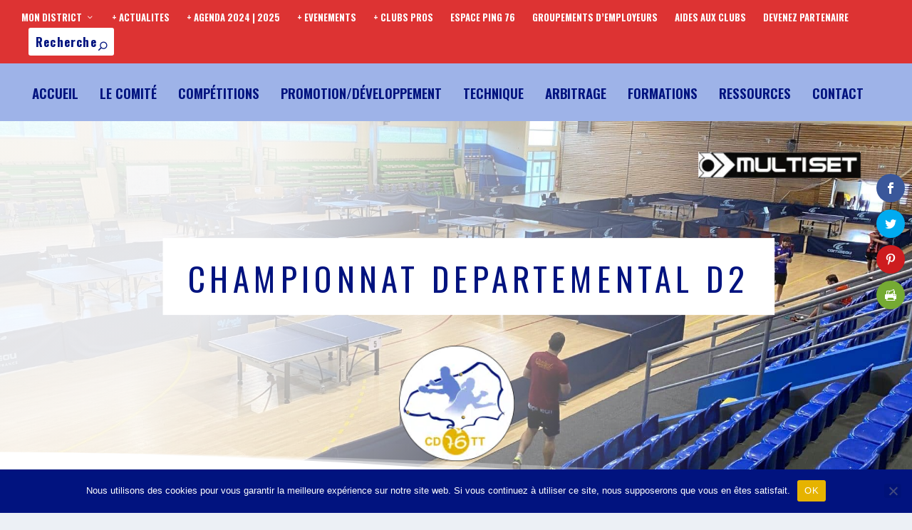

--- FILE ---
content_type: text/html; charset=UTF-8
request_url: https://cd76tt.fr/championnat-departemental-d2-cd76tt-saison-2023-2024/
body_size: 21044
content:

<!DOCTYPE html>
<html lang="fr-FR">
<head>
	<meta charset="UTF-8" />
			
	<meta http-equiv="X-UA-Compatible" content="IE=edge">
	<link rel="pingback" href="https://cd76tt.fr/xmlrpc.php" />

		<!--[if lt IE 9]>
	<script src="https://cd76tt.fr/wp-content/themes/Extra/scripts/ext/html5.js" type="text/javascript"></script>
	<![endif]-->

	<script type="text/javascript">
		document.documentElement.className = 'js';
	</script>
	
	<meta name='robots' content='index, follow, max-image-preview:large, max-snippet:-1, max-video-preview:-1' />

	<!-- This site is optimized with the Yoast SEO plugin v26.6 - https://yoast.com/wordpress/plugins/seo/ -->
	<title>Championnat Départemental D2 saison 2023-2024</title>
	<meta name="description" content="Retrouvez toutes les informations sur le championnat départemental D2 saison 2023-2024. Calendrier, résultat, actualités..." />
	<link rel="canonical" href="https://cd76tt.fr/championnat-departemental-d2-cd76tt-saison-2023-2024/" />
	<meta property="og:locale" content="fr_FR" />
	<meta property="og:type" content="article" />
	<meta property="og:title" content="Championnat Départemental D2 saison 2023-2024" />
	<meta property="og:description" content="Retrouvez toutes les informations sur le championnat départemental D2 saison 2023-2024. Calendrier, résultat, actualités..." />
	<meta property="og:url" content="https://cd76tt.fr/championnat-departemental-d2-cd76tt-saison-2023-2024/" />
	<meta property="og:site_name" content="Comité Départemental Tennis de Table 76" />
	<meta property="article:publisher" content="https://www.facebook.com/cd76tt/" />
	<meta property="article:modified_time" content="2024-07-12T22:07:19+00:00" />
	<meta property="og:image" content="https://cd76tt.fr/wp-content/uploads/2022/09/logo-PDF.png" />
	<meta name="twitter:card" content="summary_large_image" />
	<meta name="twitter:site" content="@cd76ttofficiel" />
	<meta name="twitter:label1" content="Durée de lecture estimée" />
	<meta name="twitter:data1" content="7 minutes" />
	<script type="application/ld+json" class="yoast-schema-graph">{"@context":"https://schema.org","@graph":[{"@type":"WebPage","@id":"https://cd76tt.fr/championnat-departemental-d2-cd76tt-saison-2023-2024/","url":"https://cd76tt.fr/championnat-departemental-d2-cd76tt-saison-2023-2024/","name":"Championnat Départemental D2 saison 2023-2024","isPartOf":{"@id":"https://cd76tt.fr/#website"},"primaryImageOfPage":{"@id":"https://cd76tt.fr/championnat-departemental-d2-cd76tt-saison-2023-2024/#primaryimage"},"image":{"@id":"https://cd76tt.fr/championnat-departemental-d2-cd76tt-saison-2023-2024/#primaryimage"},"thumbnailUrl":"https://cd76tt.fr/wp-content/uploads/2022/09/logo-PDF.png","datePublished":"2023-08-24T21:04:13+00:00","dateModified":"2024-07-12T22:07:19+00:00","description":"Retrouvez toutes les informations sur le championnat départemental D2 saison 2023-2024. Calendrier, résultat, actualités...","breadcrumb":{"@id":"https://cd76tt.fr/championnat-departemental-d2-cd76tt-saison-2023-2024/#breadcrumb"},"inLanguage":"fr-FR","potentialAction":[{"@type":"ReadAction","target":["https://cd76tt.fr/championnat-departemental-d2-cd76tt-saison-2023-2024/"]}]},{"@type":"ImageObject","inLanguage":"fr-FR","@id":"https://cd76tt.fr/championnat-departemental-d2-cd76tt-saison-2023-2024/#primaryimage","url":"https://cd76tt.fr/wp-content/uploads/2022/09/logo-PDF.png","contentUrl":"https://cd76tt.fr/wp-content/uploads/2022/09/logo-PDF.png","width":147,"height":152},{"@type":"BreadcrumbList","@id":"https://cd76tt.fr/championnat-departemental-d2-cd76tt-saison-2023-2024/#breadcrumb","itemListElement":[{"@type":"ListItem","position":1,"name":"Accueil","item":"https://cd76tt.fr/"},{"@type":"ListItem","position":2,"name":"Championnat Départemental D2 &#8211; CD76TT &#8211; Saison 2023-2024"}]},{"@type":"WebSite","@id":"https://cd76tt.fr/#website","url":"https://cd76tt.fr/","name":"Comité Départemental Tennis de Table 76","description":"plus proche des joueurs et des clubs","publisher":{"@id":"https://cd76tt.fr/#organization"},"alternateName":"CD76TT","potentialAction":[{"@type":"SearchAction","target":{"@type":"EntryPoint","urlTemplate":"https://cd76tt.fr/?s={search_term_string}"},"query-input":{"@type":"PropertyValueSpecification","valueRequired":true,"valueName":"search_term_string"}}],"inLanguage":"fr-FR"},{"@type":"Organization","@id":"https://cd76tt.fr/#organization","name":"Comité Départemental de Tennis de Table de Seine-Maritime","alternateName":"CD76TT","url":"https://cd76tt.fr/","logo":{"@type":"ImageObject","inLanguage":"fr-FR","@id":"https://cd76tt.fr/#/schema/logo/image/","url":"https://cd76tt.fr/wp-content/uploads/2022/06/cropped-LOGO-CD76TT-SANS-CONTOUR.png","contentUrl":"https://cd76tt.fr/wp-content/uploads/2022/06/cropped-LOGO-CD76TT-SANS-CONTOUR.png","width":512,"height":512,"caption":"Comité Départemental de Tennis de Table de Seine-Maritime"},"image":{"@id":"https://cd76tt.fr/#/schema/logo/image/"},"sameAs":["https://www.facebook.com/cd76tt/","https://x.com/cd76ttofficiel","https://www.youtube.com/channel/UClQDhWwmUeayOlJ_RkqZD3w"]}]}</script>
	<!-- / Yoast SEO plugin. -->


<link rel='dns-prefetch' href='//fonts.googleapis.com' />
<link rel="alternate" type="application/rss+xml" title="Comité Départemental Tennis de Table 76 &raquo; Flux" href="https://cd76tt.fr/feed/" />
<link rel="alternate" type="application/rss+xml" title="Comité Départemental Tennis de Table 76 &raquo; Flux des commentaires" href="https://cd76tt.fr/comments/feed/" />
<link rel="alternate" title="oEmbed (JSON)" type="application/json+oembed" href="https://cd76tt.fr/wp-json/oembed/1.0/embed?url=https%3A%2F%2Fcd76tt.fr%2Fchampionnat-departemental-d2-cd76tt-saison-2023-2024%2F" />
<link rel="alternate" title="oEmbed (XML)" type="text/xml+oembed" href="https://cd76tt.fr/wp-json/oembed/1.0/embed?url=https%3A%2F%2Fcd76tt.fr%2Fchampionnat-departemental-d2-cd76tt-saison-2023-2024%2F&#038;format=xml" />
<meta content="Extra v.4.27.5" name="generator"/><style id='wp-emoji-styles-inline-css' type='text/css'>

	img.wp-smiley, img.emoji {
		display: inline !important;
		border: none !important;
		box-shadow: none !important;
		height: 1em !important;
		width: 1em !important;
		margin: 0 0.07em !important;
		vertical-align: -0.1em !important;
		background: none !important;
		padding: 0 !important;
	}
/*# sourceURL=wp-emoji-styles-inline-css */
</style>
<style id='wp-block-library-inline-css' type='text/css'>
:root{--wp-block-synced-color:#7a00df;--wp-block-synced-color--rgb:122,0,223;--wp-bound-block-color:var(--wp-block-synced-color);--wp-editor-canvas-background:#ddd;--wp-admin-theme-color:#007cba;--wp-admin-theme-color--rgb:0,124,186;--wp-admin-theme-color-darker-10:#006ba1;--wp-admin-theme-color-darker-10--rgb:0,107,160.5;--wp-admin-theme-color-darker-20:#005a87;--wp-admin-theme-color-darker-20--rgb:0,90,135;--wp-admin-border-width-focus:2px}@media (min-resolution:192dpi){:root{--wp-admin-border-width-focus:1.5px}}.wp-element-button{cursor:pointer}:root .has-very-light-gray-background-color{background-color:#eee}:root .has-very-dark-gray-background-color{background-color:#313131}:root .has-very-light-gray-color{color:#eee}:root .has-very-dark-gray-color{color:#313131}:root .has-vivid-green-cyan-to-vivid-cyan-blue-gradient-background{background:linear-gradient(135deg,#00d084,#0693e3)}:root .has-purple-crush-gradient-background{background:linear-gradient(135deg,#34e2e4,#4721fb 50%,#ab1dfe)}:root .has-hazy-dawn-gradient-background{background:linear-gradient(135deg,#faaca8,#dad0ec)}:root .has-subdued-olive-gradient-background{background:linear-gradient(135deg,#fafae1,#67a671)}:root .has-atomic-cream-gradient-background{background:linear-gradient(135deg,#fdd79a,#004a59)}:root .has-nightshade-gradient-background{background:linear-gradient(135deg,#330968,#31cdcf)}:root .has-midnight-gradient-background{background:linear-gradient(135deg,#020381,#2874fc)}:root{--wp--preset--font-size--normal:16px;--wp--preset--font-size--huge:42px}.has-regular-font-size{font-size:1em}.has-larger-font-size{font-size:2.625em}.has-normal-font-size{font-size:var(--wp--preset--font-size--normal)}.has-huge-font-size{font-size:var(--wp--preset--font-size--huge)}.has-text-align-center{text-align:center}.has-text-align-left{text-align:left}.has-text-align-right{text-align:right}.has-fit-text{white-space:nowrap!important}#end-resizable-editor-section{display:none}.aligncenter{clear:both}.items-justified-left{justify-content:flex-start}.items-justified-center{justify-content:center}.items-justified-right{justify-content:flex-end}.items-justified-space-between{justify-content:space-between}.screen-reader-text{border:0;clip-path:inset(50%);height:1px;margin:-1px;overflow:hidden;padding:0;position:absolute;width:1px;word-wrap:normal!important}.screen-reader-text:focus{background-color:#ddd;clip-path:none;color:#444;display:block;font-size:1em;height:auto;left:5px;line-height:normal;padding:15px 23px 14px;text-decoration:none;top:5px;width:auto;z-index:100000}html :where(.has-border-color){border-style:solid}html :where([style*=border-top-color]){border-top-style:solid}html :where([style*=border-right-color]){border-right-style:solid}html :where([style*=border-bottom-color]){border-bottom-style:solid}html :where([style*=border-left-color]){border-left-style:solid}html :where([style*=border-width]){border-style:solid}html :where([style*=border-top-width]){border-top-style:solid}html :where([style*=border-right-width]){border-right-style:solid}html :where([style*=border-bottom-width]){border-bottom-style:solid}html :where([style*=border-left-width]){border-left-style:solid}html :where(img[class*=wp-image-]){height:auto;max-width:100%}:where(figure){margin:0 0 1em}html :where(.is-position-sticky){--wp-admin--admin-bar--position-offset:var(--wp-admin--admin-bar--height,0px)}@media screen and (max-width:600px){html :where(.is-position-sticky){--wp-admin--admin-bar--position-offset:0px}}

/*# sourceURL=wp-block-library-inline-css */
</style><style id='global-styles-inline-css' type='text/css'>
:root{--wp--preset--aspect-ratio--square: 1;--wp--preset--aspect-ratio--4-3: 4/3;--wp--preset--aspect-ratio--3-4: 3/4;--wp--preset--aspect-ratio--3-2: 3/2;--wp--preset--aspect-ratio--2-3: 2/3;--wp--preset--aspect-ratio--16-9: 16/9;--wp--preset--aspect-ratio--9-16: 9/16;--wp--preset--color--black: #000000;--wp--preset--color--cyan-bluish-gray: #abb8c3;--wp--preset--color--white: #ffffff;--wp--preset--color--pale-pink: #f78da7;--wp--preset--color--vivid-red: #cf2e2e;--wp--preset--color--luminous-vivid-orange: #ff6900;--wp--preset--color--luminous-vivid-amber: #fcb900;--wp--preset--color--light-green-cyan: #7bdcb5;--wp--preset--color--vivid-green-cyan: #00d084;--wp--preset--color--pale-cyan-blue: #8ed1fc;--wp--preset--color--vivid-cyan-blue: #0693e3;--wp--preset--color--vivid-purple: #9b51e0;--wp--preset--gradient--vivid-cyan-blue-to-vivid-purple: linear-gradient(135deg,rgb(6,147,227) 0%,rgb(155,81,224) 100%);--wp--preset--gradient--light-green-cyan-to-vivid-green-cyan: linear-gradient(135deg,rgb(122,220,180) 0%,rgb(0,208,130) 100%);--wp--preset--gradient--luminous-vivid-amber-to-luminous-vivid-orange: linear-gradient(135deg,rgb(252,185,0) 0%,rgb(255,105,0) 100%);--wp--preset--gradient--luminous-vivid-orange-to-vivid-red: linear-gradient(135deg,rgb(255,105,0) 0%,rgb(207,46,46) 100%);--wp--preset--gradient--very-light-gray-to-cyan-bluish-gray: linear-gradient(135deg,rgb(238,238,238) 0%,rgb(169,184,195) 100%);--wp--preset--gradient--cool-to-warm-spectrum: linear-gradient(135deg,rgb(74,234,220) 0%,rgb(151,120,209) 20%,rgb(207,42,186) 40%,rgb(238,44,130) 60%,rgb(251,105,98) 80%,rgb(254,248,76) 100%);--wp--preset--gradient--blush-light-purple: linear-gradient(135deg,rgb(255,206,236) 0%,rgb(152,150,240) 100%);--wp--preset--gradient--blush-bordeaux: linear-gradient(135deg,rgb(254,205,165) 0%,rgb(254,45,45) 50%,rgb(107,0,62) 100%);--wp--preset--gradient--luminous-dusk: linear-gradient(135deg,rgb(255,203,112) 0%,rgb(199,81,192) 50%,rgb(65,88,208) 100%);--wp--preset--gradient--pale-ocean: linear-gradient(135deg,rgb(255,245,203) 0%,rgb(182,227,212) 50%,rgb(51,167,181) 100%);--wp--preset--gradient--electric-grass: linear-gradient(135deg,rgb(202,248,128) 0%,rgb(113,206,126) 100%);--wp--preset--gradient--midnight: linear-gradient(135deg,rgb(2,3,129) 0%,rgb(40,116,252) 100%);--wp--preset--font-size--small: 13px;--wp--preset--font-size--medium: 20px;--wp--preset--font-size--large: 36px;--wp--preset--font-size--x-large: 42px;--wp--preset--spacing--20: 0.44rem;--wp--preset--spacing--30: 0.67rem;--wp--preset--spacing--40: 1rem;--wp--preset--spacing--50: 1.5rem;--wp--preset--spacing--60: 2.25rem;--wp--preset--spacing--70: 3.38rem;--wp--preset--spacing--80: 5.06rem;--wp--preset--shadow--natural: 6px 6px 9px rgba(0, 0, 0, 0.2);--wp--preset--shadow--deep: 12px 12px 50px rgba(0, 0, 0, 0.4);--wp--preset--shadow--sharp: 6px 6px 0px rgba(0, 0, 0, 0.2);--wp--preset--shadow--outlined: 6px 6px 0px -3px rgb(255, 255, 255), 6px 6px rgb(0, 0, 0);--wp--preset--shadow--crisp: 6px 6px 0px rgb(0, 0, 0);}:root { --wp--style--global--content-size: 856px;--wp--style--global--wide-size: 1280px; }:where(body) { margin: 0; }.wp-site-blocks > .alignleft { float: left; margin-right: 2em; }.wp-site-blocks > .alignright { float: right; margin-left: 2em; }.wp-site-blocks > .aligncenter { justify-content: center; margin-left: auto; margin-right: auto; }:where(.is-layout-flex){gap: 0.5em;}:where(.is-layout-grid){gap: 0.5em;}.is-layout-flow > .alignleft{float: left;margin-inline-start: 0;margin-inline-end: 2em;}.is-layout-flow > .alignright{float: right;margin-inline-start: 2em;margin-inline-end: 0;}.is-layout-flow > .aligncenter{margin-left: auto !important;margin-right: auto !important;}.is-layout-constrained > .alignleft{float: left;margin-inline-start: 0;margin-inline-end: 2em;}.is-layout-constrained > .alignright{float: right;margin-inline-start: 2em;margin-inline-end: 0;}.is-layout-constrained > .aligncenter{margin-left: auto !important;margin-right: auto !important;}.is-layout-constrained > :where(:not(.alignleft):not(.alignright):not(.alignfull)){max-width: var(--wp--style--global--content-size);margin-left: auto !important;margin-right: auto !important;}.is-layout-constrained > .alignwide{max-width: var(--wp--style--global--wide-size);}body .is-layout-flex{display: flex;}.is-layout-flex{flex-wrap: wrap;align-items: center;}.is-layout-flex > :is(*, div){margin: 0;}body .is-layout-grid{display: grid;}.is-layout-grid > :is(*, div){margin: 0;}body{padding-top: 0px;padding-right: 0px;padding-bottom: 0px;padding-left: 0px;}:root :where(.wp-element-button, .wp-block-button__link){background-color: #32373c;border-width: 0;color: #fff;font-family: inherit;font-size: inherit;font-style: inherit;font-weight: inherit;letter-spacing: inherit;line-height: inherit;padding-top: calc(0.667em + 2px);padding-right: calc(1.333em + 2px);padding-bottom: calc(0.667em + 2px);padding-left: calc(1.333em + 2px);text-decoration: none;text-transform: inherit;}.has-black-color{color: var(--wp--preset--color--black) !important;}.has-cyan-bluish-gray-color{color: var(--wp--preset--color--cyan-bluish-gray) !important;}.has-white-color{color: var(--wp--preset--color--white) !important;}.has-pale-pink-color{color: var(--wp--preset--color--pale-pink) !important;}.has-vivid-red-color{color: var(--wp--preset--color--vivid-red) !important;}.has-luminous-vivid-orange-color{color: var(--wp--preset--color--luminous-vivid-orange) !important;}.has-luminous-vivid-amber-color{color: var(--wp--preset--color--luminous-vivid-amber) !important;}.has-light-green-cyan-color{color: var(--wp--preset--color--light-green-cyan) !important;}.has-vivid-green-cyan-color{color: var(--wp--preset--color--vivid-green-cyan) !important;}.has-pale-cyan-blue-color{color: var(--wp--preset--color--pale-cyan-blue) !important;}.has-vivid-cyan-blue-color{color: var(--wp--preset--color--vivid-cyan-blue) !important;}.has-vivid-purple-color{color: var(--wp--preset--color--vivid-purple) !important;}.has-black-background-color{background-color: var(--wp--preset--color--black) !important;}.has-cyan-bluish-gray-background-color{background-color: var(--wp--preset--color--cyan-bluish-gray) !important;}.has-white-background-color{background-color: var(--wp--preset--color--white) !important;}.has-pale-pink-background-color{background-color: var(--wp--preset--color--pale-pink) !important;}.has-vivid-red-background-color{background-color: var(--wp--preset--color--vivid-red) !important;}.has-luminous-vivid-orange-background-color{background-color: var(--wp--preset--color--luminous-vivid-orange) !important;}.has-luminous-vivid-amber-background-color{background-color: var(--wp--preset--color--luminous-vivid-amber) !important;}.has-light-green-cyan-background-color{background-color: var(--wp--preset--color--light-green-cyan) !important;}.has-vivid-green-cyan-background-color{background-color: var(--wp--preset--color--vivid-green-cyan) !important;}.has-pale-cyan-blue-background-color{background-color: var(--wp--preset--color--pale-cyan-blue) !important;}.has-vivid-cyan-blue-background-color{background-color: var(--wp--preset--color--vivid-cyan-blue) !important;}.has-vivid-purple-background-color{background-color: var(--wp--preset--color--vivid-purple) !important;}.has-black-border-color{border-color: var(--wp--preset--color--black) !important;}.has-cyan-bluish-gray-border-color{border-color: var(--wp--preset--color--cyan-bluish-gray) !important;}.has-white-border-color{border-color: var(--wp--preset--color--white) !important;}.has-pale-pink-border-color{border-color: var(--wp--preset--color--pale-pink) !important;}.has-vivid-red-border-color{border-color: var(--wp--preset--color--vivid-red) !important;}.has-luminous-vivid-orange-border-color{border-color: var(--wp--preset--color--luminous-vivid-orange) !important;}.has-luminous-vivid-amber-border-color{border-color: var(--wp--preset--color--luminous-vivid-amber) !important;}.has-light-green-cyan-border-color{border-color: var(--wp--preset--color--light-green-cyan) !important;}.has-vivid-green-cyan-border-color{border-color: var(--wp--preset--color--vivid-green-cyan) !important;}.has-pale-cyan-blue-border-color{border-color: var(--wp--preset--color--pale-cyan-blue) !important;}.has-vivid-cyan-blue-border-color{border-color: var(--wp--preset--color--vivid-cyan-blue) !important;}.has-vivid-purple-border-color{border-color: var(--wp--preset--color--vivid-purple) !important;}.has-vivid-cyan-blue-to-vivid-purple-gradient-background{background: var(--wp--preset--gradient--vivid-cyan-blue-to-vivid-purple) !important;}.has-light-green-cyan-to-vivid-green-cyan-gradient-background{background: var(--wp--preset--gradient--light-green-cyan-to-vivid-green-cyan) !important;}.has-luminous-vivid-amber-to-luminous-vivid-orange-gradient-background{background: var(--wp--preset--gradient--luminous-vivid-amber-to-luminous-vivid-orange) !important;}.has-luminous-vivid-orange-to-vivid-red-gradient-background{background: var(--wp--preset--gradient--luminous-vivid-orange-to-vivid-red) !important;}.has-very-light-gray-to-cyan-bluish-gray-gradient-background{background: var(--wp--preset--gradient--very-light-gray-to-cyan-bluish-gray) !important;}.has-cool-to-warm-spectrum-gradient-background{background: var(--wp--preset--gradient--cool-to-warm-spectrum) !important;}.has-blush-light-purple-gradient-background{background: var(--wp--preset--gradient--blush-light-purple) !important;}.has-blush-bordeaux-gradient-background{background: var(--wp--preset--gradient--blush-bordeaux) !important;}.has-luminous-dusk-gradient-background{background: var(--wp--preset--gradient--luminous-dusk) !important;}.has-pale-ocean-gradient-background{background: var(--wp--preset--gradient--pale-ocean) !important;}.has-electric-grass-gradient-background{background: var(--wp--preset--gradient--electric-grass) !important;}.has-midnight-gradient-background{background: var(--wp--preset--gradient--midnight) !important;}.has-small-font-size{font-size: var(--wp--preset--font-size--small) !important;}.has-medium-font-size{font-size: var(--wp--preset--font-size--medium) !important;}.has-large-font-size{font-size: var(--wp--preset--font-size--large) !important;}.has-x-large-font-size{font-size: var(--wp--preset--font-size--x-large) !important;}
/*# sourceURL=global-styles-inline-css */
</style>

<link rel='stylesheet' id='inf-font-awesome-css' href='https://cd76tt.fr/wp-content/plugins/blog-designer-pack/assets/css/font-awesome.min.css?ver=4.0.7' type='text/css' media='all' />
<link rel='stylesheet' id='owl-carousel-css' href='https://cd76tt.fr/wp-content/plugins/blog-designer-pack/assets/css/owl.carousel.min.css?ver=4.0.7' type='text/css' media='all' />
<link rel='stylesheet' id='bdpp-public-style-css' href='https://cd76tt.fr/wp-content/plugins/blog-designer-pack/assets/css/bdpp-public.min.css?ver=4.0.7' type='text/css' media='all' />
<link rel='stylesheet' id='cookie-notice-front-css' href='https://cd76tt.fr/wp-content/plugins/cookie-notice/css/front.min.css?ver=2.5.11' type='text/css' media='all' />
<link rel='stylesheet' id='widgetopts-styles-css' href='https://cd76tt.fr/wp-content/plugins/widget-options/assets/css/widget-options.css?ver=4.1.3' type='text/css' media='all' />
<link rel='stylesheet' id='wp-event-manager-frontend-css' href='https://cd76tt.fr/wp-content/plugins/wp-event-manager/assets/css/frontend.min.css?ver=730f232f3d1c6d0f6b3580997d09611f' type='text/css' media='all' />
<link rel='stylesheet' id='wp-event-manager-jquery-ui-css-css' href='https://cd76tt.fr/wp-content/plugins/wp-event-manager/assets/js/jquery-ui/jquery-ui.css?ver=730f232f3d1c6d0f6b3580997d09611f' type='text/css' media='all' />
<link rel='stylesheet' id='wp-event-manager-jquery-timepicker-css-css' href='https://cd76tt.fr/wp-content/plugins/wp-event-manager/assets/js/jquery-timepicker/jquery.timepicker.min.css?ver=730f232f3d1c6d0f6b3580997d09611f' type='text/css' media='all' />
<link rel='stylesheet' id='wp-event-manager-grid-style-css' href='https://cd76tt.fr/wp-content/plugins/wp-event-manager/assets/css/wpem-grid.min.css?ver=730f232f3d1c6d0f6b3580997d09611f' type='text/css' media='all' />
<link rel='stylesheet' id='wp-event-manager-font-style-css' href='https://cd76tt.fr/wp-content/plugins/wp-event-manager/assets/fonts/style.css?ver=730f232f3d1c6d0f6b3580997d09611f' type='text/css' media='all' />
<link rel='stylesheet' id='et_monarch-css-css' href='https://cd76tt.fr/wp-content/plugins/monarch/css/style.css?ver=1.4.14' type='text/css' media='all' />
<link rel='stylesheet' id='et-gf-open-sans-css' href='https://fonts.googleapis.com/css?family=Open+Sans%3A400%2C700&#038;ver=1.3.12' type='text/css' media='all' />
<link rel='stylesheet' id='et-builder-googlefonts-cached-css' href='https://fonts.googleapis.com/css?family=Oswald:200,300,regular,500,600,700&#038;subset=latin,latin-ext&#038;display=swap' type='text/css' media='all' />
<link rel='stylesheet' id='__EPYT__style-css' href='https://cd76tt.fr/wp-content/plugins/youtube-embed-plus/styles/ytprefs.min.css?ver=14.2.3.3' type='text/css' media='all' />
<style id='__EPYT__style-inline-css' type='text/css'>

                .epyt-gallery-thumb {
                        width: 33.333%;
                }
                
/*# sourceURL=__EPYT__style-inline-css */
</style>
<link rel='stylesheet' id='extra-style-css' href='https://cd76tt.fr/wp-content/themes/Extra/style-static.min.css?ver=4.27.5' type='text/css' media='all' />
<script type="text/javascript" id="cookie-notice-front-js-before">
/* <![CDATA[ */
var cnArgs = {"ajaxUrl":"https:\/\/cd76tt.fr\/wp-admin\/admin-ajax.php","nonce":"b3397f6010","hideEffect":"fade","position":"bottom","onScroll":false,"onScrollOffset":100,"onClick":false,"cookieName":"cookie_notice_accepted","cookieTime":2592000,"cookieTimeRejected":2592000,"globalCookie":false,"redirection":false,"cache":false,"revokeCookies":false,"revokeCookiesOpt":"automatic"};

//# sourceURL=cookie-notice-front-js-before
/* ]]> */
</script>
<script type="text/javascript" src="https://cd76tt.fr/wp-content/plugins/cookie-notice/js/front.min.js?ver=2.5.11" id="cookie-notice-front-js"></script>
<script type="text/javascript" src="https://cd76tt.fr/wp-includes/js/jquery/jquery.min.js?ver=3.7.1" id="jquery-core-js"></script>
<script type="text/javascript" src="https://cd76tt.fr/wp-includes/js/jquery/jquery-migrate.min.js?ver=3.4.1" id="jquery-migrate-js"></script>
<script type="text/javascript" id="__ytprefs__-js-extra">
/* <![CDATA[ */
var _EPYT_ = {"ajaxurl":"https://cd76tt.fr/wp-admin/admin-ajax.php","security":"a0449ccc61","gallery_scrolloffset":"20","eppathtoscripts":"https://cd76tt.fr/wp-content/plugins/youtube-embed-plus/scripts/","eppath":"https://cd76tt.fr/wp-content/plugins/youtube-embed-plus/","epresponsiveselector":"[\"iframe.__youtube_prefs_widget__\"]","epdovol":"1","version":"14.2.3.3","evselector":"iframe.__youtube_prefs__[src], iframe[src*=\"youtube.com/embed/\"], iframe[src*=\"youtube-nocookie.com/embed/\"]","ajax_compat":"","maxres_facade":"eager","ytapi_load":"light","pause_others":"","stopMobileBuffer":"1","facade_mode":"","not_live_on_channel":""};
//# sourceURL=__ytprefs__-js-extra
/* ]]> */
</script>
<script type="text/javascript" src="https://cd76tt.fr/wp-content/plugins/youtube-embed-plus/scripts/ytprefs.min.js?ver=14.2.3.3" id="__ytprefs__-js"></script>
<link rel="https://api.w.org/" href="https://cd76tt.fr/wp-json/" /><link rel="alternate" title="JSON" type="application/json" href="https://cd76tt.fr/wp-json/wp/v2/pages/11051" /><link rel="EditURI" type="application/rsd+xml" title="RSD" href="https://cd76tt.fr/xmlrpc.php?rsd" />
<style type="text/css" id="et-social-custom-css">
				 
			</style><meta name="viewport" content="width=device-width, initial-scale=1.0, maximum-scale=1.0, user-scalable=1" /><link rel="icon" href="https://cd76tt.fr/wp-content/uploads/2022/06/cropped-LOGO-CD76TT-SANS-CONTOUR-32x32.png" sizes="32x32" />
<link rel="icon" href="https://cd76tt.fr/wp-content/uploads/2022/06/cropped-LOGO-CD76TT-SANS-CONTOUR-192x192.png" sizes="192x192" />
<link rel="apple-touch-icon" href="https://cd76tt.fr/wp-content/uploads/2022/06/cropped-LOGO-CD76TT-SANS-CONTOUR-180x180.png" />
<meta name="msapplication-TileImage" content="https://cd76tt.fr/wp-content/uploads/2022/06/cropped-LOGO-CD76TT-SANS-CONTOUR-270x270.png" />
<link rel="stylesheet" id="et-core-unified-tb-1928-11051-cached-inline-styles" href="https://cd76tt.fr/wp-content/et-cache/11051/et-core-unified-tb-1928-11051.min.css?ver=1765811567" /><link rel='stylesheet' id='mediaelement-css' href='https://cd76tt.fr/wp-includes/js/mediaelement/mediaelementplayer-legacy.min.css?ver=4.2.17' type='text/css' media='all' />
<link rel='stylesheet' id='wp-mediaelement-css' href='https://cd76tt.fr/wp-includes/js/mediaelement/wp-mediaelement.min.css?ver=730f232f3d1c6d0f6b3580997d09611f' type='text/css' media='all' />
</head>
<body data-rsssl=1 class="wp-singular page-template page-template-page-template-fullwidth page-template-page-template-fullwidth-php page page-id-11051 wp-theme-Extra et-tb-has-template et-tb-has-footer cookies-not-set et_bloom et_monarch et_extra et_pb_pagebuilder_layout et_fullwidth_nav et_fullwidth_secondary_nav et_fixed_nav et_pb_pagebuilder_fullwidth et_pb_gutters3 et_primary_nav_dropdown_animation_Default et_secondary_nav_dropdown_animation_Default with_sidebar with_sidebar_right et_includes_sidebar extra et-db">
	<div id="page-container" class="page-container">
<div id="et-boc" class="et-boc">
			
		<!-- Header -->
<header class="header left-right">
			<!-- #top-header -->
		<div id="top-header" style="">
			<div class="container">

				<!-- Secondary Nav -->
									<div id="et-secondary-nav" class="">
						<ul id="et-secondary-menu" class="nav"><li class="menu-item menu-item-type-post_type menu-item-object-page menu-item-has-children menu-item-1136"><a href="https://cd76tt.fr/mon-district-de-tennis-de-table-en-seine-maritime/">MON DISTRICT</a>
<ul class="sub-menu">
	<li class="menu-item menu-item-type-post_type menu-item-object-page menu-item-1139"><a href="https://cd76tt.fr/tennis-de-table-rouen-france/">District Rouennais de Tennis de Table</a></li>
	<li class="menu-item menu-item-type-post_type menu-item-object-page menu-item-1137"><a href="https://cd76tt.fr/tennis-de-table-dieppois-france/">District Dieppois de Tennis de Table</a></li>
	<li class="menu-item menu-item-type-post_type menu-item-object-page menu-item-1138"><a href="https://cd76tt.fr/tennis-de-table-havrais-france/">District Havrais de Tennis de Table</a></li>
</ul>
</li>
<li class="menu-item menu-item-type-post_type menu-item-object-page menu-item-5044"><a href="https://cd76tt.fr/nos-actualites-tennis-de-table-en-seine-maritime/">+ ACTUALITES</a></li>
<li class="menu-item menu-item-type-post_type menu-item-object-page menu-item-10842"><a href="https://cd76tt.fr/agenda-competitions-tennis-de-table-seine-maritime-saison-2024-2025/">+ AGENDA 2024 | 2025</a></li>
<li class="menu-item menu-item-type-post_type menu-item-object-page menu-item-6667"><a href="https://cd76tt.fr/tournois-stages-evenements-matchs-pros-tennis-de-table/">+ EVENEMENTS</a></li>
<li class="menu-item menu-item-type-post_type menu-item-object-page menu-item-4537"><a href="https://cd76tt.fr/clubs-pros-de-tennis-de-table-france/">+ CLUBS PROS</a></li>
<li class="menu-item menu-item-type-post_type menu-item-object-page menu-item-861"><a href="https://cd76tt.fr/communaute-tennis-de-table-france-76/">ESPACE PING 76</a></li>
<li class="menu-item menu-item-type-post_type menu-item-object-page menu-item-3810"><a href="https://cd76tt.fr/groupe-employeurs-comite-departemental-tennis-de-table-76/">GROUPEMENTS D&rsquo;EMPLOYEURS</a></li>
<li class="menu-item menu-item-type-post_type menu-item-object-page menu-item-8363"><a href="https://cd76tt.fr/les-aides-pour-les-clubs-de-tennis-de-table-seine-maritime/">AIDES AUX CLUBS</a></li>
<li class="menu-item menu-item-type-post_type menu-item-object-page menu-item-4396"><a href="https://cd76tt.fr/devenir-partenaire-du-comite-departemental-de-tennis-de-table-seine-maritime/">DEVENEZ PARTENAIRE</a></li>
</ul>					</div>
				
				<!-- #et-info -->
				<div id="et-info">

					
					<!-- .et-top-search -->
											<div class="et-top-search" style="">
							<form role="search" class="et-search-form" method="get" action="https://cd76tt.fr/">
			<input type="search" class="et-search-field" placeholder="Recherche" value="" name="s" title="Rechercher:" />
			<button class="et-search-submit"></button>
		</form>						</div>
					
					<!-- cart -->
									</div>
			</div><!-- /.container -->
		</div><!-- /#top-header -->

	
	<!-- Main Header -->
	<div id="main-header-wrapper">
		<div id="main-header" data-fixed-height="83">
			<div class="container">
				<!-- ET Ad -->
				
				
				<!-- ET Navigation -->
				<div id="et-navigation">
					<ul id="et-menu" class="nav"><li class="menu-item menu-item-type-post_type menu-item-object-page menu-item-home menu-item-98"><a href="https://cd76tt.fr/">Accueil</a></li>
<li class="menu-item menu-item-type-post_type menu-item-object-page menu-item-99"><a href="https://cd76tt.fr/le-comite-departemental-de-tennis-de-table-seine-maritime/">Le Comité</a></li>
<li class="menu-item menu-item-type-post_type menu-item-object-page menu-item-10944"><a href="https://cd76tt.fr/choisir-la-saison/">Compétitions</a></li>
<li class="menu-item menu-item-type-post_type menu-item-object-page menu-item-101"><a href="https://cd76tt.fr/promotion-et-developpement-du-tennis-de-table-en-normandie/">Promotion/Développement</a></li>
<li class="menu-item menu-item-type-post_type menu-item-object-page menu-item-102"><a href="https://cd76tt.fr/technique-tennis-de-table-76/">Technique</a></li>
<li class="menu-item menu-item-type-post_type menu-item-object-page menu-item-103"><a href="https://cd76tt.fr/arbitrage-tennis-de-table-seine-maritime/">Arbitrage</a></li>
<li class="menu-item menu-item-type-post_type menu-item-object-page menu-item-5027"><a href="https://cd76tt.fr/formations-de-tennis-de-table-en-seine-maritime/">Formations</a></li>
<li class="menu-item menu-item-type-post_type menu-item-object-page menu-item-4383"><a href="https://cd76tt.fr/ressources-ping-76/">Ressources</a></li>
<li class="menu-item menu-item-type-post_type menu-item-object-page menu-item-1142"><a href="https://cd76tt.fr/contact-comite-departemental-de-tennis-de-table-seine-maritime/">Contact</a></li>
</ul>					<div id="et-mobile-navigation">
			<span class="show-menu">
				<div class="show-menu-button">
					<span></span>
					<span></span>
					<span></span>
				</div>
				<p>Sélectionner une page</p>
			</span>
			<nav>
			</nav>
		</div> <!-- /#et-mobile-navigation -->				</div><!-- /#et-navigation -->
			</div><!-- /.container -->
		</div><!-- /#main-header -->
	</div><!-- /#main-header-wrapper -->
</header>






				
					
																<div class="et-l et-l--post">
			<div class="et_builder_inner_content et_pb_gutters3">
		<div class="et_pb_section et_pb_section_0 et_pb_with_background et_section_regular section_has_divider et_pb_bottom_divider" >
				
				
				
				
				
				
				<div class="et_pb_row et_pb_row_0">
				<div class="et_pb_column et_pb_column_3_4 et_pb_column_0  et_pb_css_mix_blend_mode_passthrough">
				
				
				
				
				<div class="et_pb_with_border et_pb_module et_pb_text et_pb_text_0  et_pb_text_align_center et_pb_bg_layout_light">
				
				
				
				
				<div class="et_pb_text_inner"><p>CHAMPIONNAT DEPARTEMENTAL D2</p></div>
			</div><div class="et_pb_module et_pb_image et_pb_image_0">
				
				
				
				
				<span class="et_pb_image_wrap "><picture loading="lazy" decoding="async" title="LOGO CD76TT SANS CONTOUR" class="wp-image-168">
<source type="image/webp" srcset="https://cd76tt.fr/wp-content/uploads/2022/06/LOGO-CD76TT-SANS-CONTOUR-150x150.png.webp 150w, https://cd76tt.fr/wp-content/uploads/2022/06/LOGO-CD76TT-SANS-CONTOUR-300x300.png.webp 300w, https://cd76tt.fr/wp-content/uploads/2022/06/LOGO-CD76TT-SANS-CONTOUR-1024x1024.png.webp 1024w, https://cd76tt.fr/wp-content/uploads/2022/06/LOGO-CD76TT-SANS-CONTOUR-768x768.png.webp 768w, https://cd76tt.fr/wp-content/uploads/2022/06/LOGO-CD76TT-SANS-CONTOUR-610x610.png.webp 610w, https://cd76tt.fr/wp-content/uploads/2022/06/LOGO-CD76TT-SANS-CONTOUR-1080x1080.png.webp 1080w, https://cd76tt.fr/wp-content/uploads/2022/06/LOGO-CD76TT-SANS-CONTOUR-440x440.png.webp 440w, https://cd76tt.fr/wp-content/uploads/2022/06/LOGO-CD76TT-SANS-CONTOUR.png.webp 1477w" sizes="(max-width: 150px) 100vw, 150px"/>
<img loading="lazy" decoding="async" width="150" height="150" src="https://cd76tt.fr/wp-content/uploads/2022/06/LOGO-CD76TT-SANS-CONTOUR-150x150.png" alt="Logo CD76TT" srcset="https://cd76tt.fr/wp-content/uploads/2022/06/LOGO-CD76TT-SANS-CONTOUR-150x150.png 150w, https://cd76tt.fr/wp-content/uploads/2022/06/LOGO-CD76TT-SANS-CONTOUR-300x300.png 300w, https://cd76tt.fr/wp-content/uploads/2022/06/LOGO-CD76TT-SANS-CONTOUR-1024x1024.png 1024w, https://cd76tt.fr/wp-content/uploads/2022/06/LOGO-CD76TT-SANS-CONTOUR-768x768.png 768w, https://cd76tt.fr/wp-content/uploads/2022/06/LOGO-CD76TT-SANS-CONTOUR-610x610.png 610w, https://cd76tt.fr/wp-content/uploads/2022/06/LOGO-CD76TT-SANS-CONTOUR-1080x1080.png 1080w, https://cd76tt.fr/wp-content/uploads/2022/06/LOGO-CD76TT-SANS-CONTOUR-440x440.png 440w, https://cd76tt.fr/wp-content/uploads/2022/06/LOGO-CD76TT-SANS-CONTOUR.png 1477w" sizes="(max-width: 150px) 100vw, 150px"/>
</picture>
</span>
			</div>
			</div><div class="et_pb_column et_pb_column_1_4 et_pb_column_1  et_pb_css_mix_blend_mode_passthrough et-last-child">
				
				
				
				
				<div class="et_pb_module et_pb_image et_pb_image_1">
				
				
				
				
				<a href="https://www.multiset-sport.com/" target="_blank"><span class="et_pb_image_wrap "><picture loading="lazy" decoding="async" title="multiset détouré petit" class="wp-image-1671">
<source type="image/webp" srcset="https://cd76tt.fr/wp-content/uploads/2022/09/multiset-detoure-petit.png.webp"/>
<img loading="lazy" decoding="async" width="211" height="34" src="https://cd76tt.fr/wp-content/uploads/2022/09/multiset-detoure-petit.png" alt=""/>
</picture>
</span></a>
			</div>
			</div>
				
				
				
				
			</div>
				
				<div class="et_pb_bottom_inside_divider et-no-transition"></div>
			</div><div class="et_pb_with_border et_pb_section et_pb_section_1 et_pb_with_background et_section_regular" >
				
				
				
				
				
				
				<div class="et_pb_row et_pb_row_1">
				<div class="et_pb_column et_pb_column_1_3 et_pb_column_2  et_pb_css_mix_blend_mode_passthrough">
				
				
				
				
				<div class="et_pb_module et_pb_toggle et_pb_toggle_0 et_clickable et_pb_toggle_item  et_pb_toggle_close">
				
				
				
				
				<h5 class="et_pb_toggle_title">REGLEMENT 2023 | 2024</h5>
				<div class="et_pb_toggle_content clearfix"><p><a href="https://cd76tt.fr/wp-content/uploads/2023/08/Reglement-championnat-par-equipes-2023-2024-1.pdf" target="_blank" rel="noopener" title="Réglement Championnat 2023-2024"><picture loading="lazy" decoding="async" class="wp-image-1508 alignnone size-full">
<source type="image/webp" srcset="https://cd76tt.fr/wp-content/uploads/2022/09/logo-PDF.png.webp"/>
<img loading="lazy" decoding="async" src="https://cd76tt.fr/wp-content/uploads/2022/09/logo-PDF.png" width="71" height="73" alt=""/>
</picture>
</a></p></div>
			</div>
			</div><div class="et_pb_column et_pb_column_1_3 et_pb_column_3  et_pb_css_mix_blend_mode_passthrough">
				
				
				
				
				<div class="et_pb_module et_pb_toggle et_pb_toggle_1 et_clickable et_pb_toggle_item  et_pb_toggle_close">
				
				
				
				
				<h5 class="et_pb_toggle_title">NOUS ECRIRE</h5>
				<div class="et_pb_toggle_content clearfix"><p>MAIL : <span style="text-decoration: underline;"><a href="mailto:jle@cd76tt.fr">jle@cd76tt.fr</a></span></p></div>
			</div>
			</div><div class="et_pb_column et_pb_column_1_3 et_pb_column_4  et_pb_css_mix_blend_mode_passthrough et-last-child">
				
				
				
				
				<div class="et_pb_module et_pb_toggle et_pb_toggle_2 et_pb_toggle_item  et_pb_toggle_close">
				
				
				
				
				<h5 class="et_pb_toggle_title">INSCRIPTIONS</h5>
				<div class="et_pb_toggle_content clearfix"><p><span style="text-decoration: underline;"><span style="color: #e02b20; text-decoration: underline;">INSCRIPTION TERMINEES</span></span></p></div>
			</div>
			</div>
				
				
				
				
			</div>
				
				
			</div><div class="et_pb_with_border et_pb_section et_pb_section_2 et_pb_with_background et_section_regular" >
				
				
				
				
				
				
				<div class="et_pb_row et_pb_row_2">
				<div class="et_pb_column et_pb_column_4_4 et_pb_column_5  et_pb_css_mix_blend_mode_passthrough et-last-child">
				
				
				
				
				<div class="et_pb_module et_pb_text et_pb_text_1  et_pb_text_align_left et_pb_bg_layout_light">
				
				
				
				
				<div class="et_pb_text_inner"><p>Le mot du responsable</p></div>
			</div>
			</div>
				
				
				
				
			</div><div class="et_pb_row et_pb_row_3">
				<div class="et_pb_column et_pb_column_3_4 et_pb_column_6  et_pb_css_mix_blend_mode_passthrough">
				
				
				
				
				<div class="et_pb_module et_pb_testimonial et_pb_testimonial_0 clearfix  et_pb_text_align_left et_pb_bg_layout_light et_pb_testimonial_no_image">
				
				
				
				
				<div style="background-image:url(https://cd76tt.fr/wp-content/uploads/2022/09/Jean-Michel-Vignette-150x150.png)" class="et_pb_testimonial_portrait"></div>
				<div class="et_pb_testimonial_description">
					<div class="et_pb_testimonial_description_inner"><div class="et_pb_testimonial_content"><p>« Les championnats départementaux sont très prisés de nos clubs seino-marins. La départementale 1 (D1) est le championnat Elite de Seine-Maritime. les premiers de poules montent en Régionale 4. La départementale 2 est le championnat qui est juste au dessus de ceux de nos districts (Rouennais, Havrais et Dieppois). »<br /><strong>Jean-Michel LEFEBVRE &#8211; Responsable D1 &#8211;  mail</strong> : <strong><span style="text-decoration: underline;"><a href="mailto:jle@cd76tt.fr">jle@cd76tt.fr</a></span></strong></p></div></div>
					
					<p class="et_pb_testimonial_meta"></p>
				</div>
			</div>
			</div><div class="et_pb_column et_pb_column_1_4 et_pb_column_7  et_pb_css_mix_blend_mode_passthrough et-last-child">
				
				
				
				
				<div class="et_pb_module et_pb_pricing_tables_0 et_pb_pricing clearfix et_pb_pricing_1 et_pb_no_featured_in_first_row et_pb_pricing_no_bullet">
				
				
				
				
				<div class="et_pb_pricing_table_wrap">
					<div class="et_pb_pricing_table et_pb_pricing_table_0">
				
				
				
				
				<div class="et_pb_pricing_heading">
					<h2 class="et_pb_pricing_title">TARIFICATION</h2>
					
				</div>
				<div class="et_pb_pricing_content_top">
					<span class="et_pb_et_price"><span class="et_pb_dollar_sign">€</span><span class="et_pb_sum">80</span></span>
				</div>
				<div class="et_pb_pricing_content">
					<ul class="et_pb_pricing"><li><span><p style="text-align: center;">PAR EQUIPE</span></li></ul>
				</div>
				
			</div>
				</div>
			</div><div class="et_pb_button_module_wrapper et_pb_button_0_wrapper et_pb_button_alignment_center et_pb_module ">
				<a class="et_pb_button et_pb_button_0 et_animated et_pb_bg_layout_light" href="https://cd76tt.fr/competitions-saison-2023-2024/">+ DE COMPETITIONS</a>
			</div><div class="et_pb_button_module_wrapper et_pb_button_1_wrapper et_pb_button_alignment_center et_pb_module ">
				<a class="et_pb_button et_pb_button_1 et_animated et_pb_bg_layout_light" href="https://cd76tt.fr/competitions-tennis-de-table-france-seine-maritime/">ARCHIVE 2022-2023</a>
			</div>
			</div>
				
				
				
				
			</div>
				
				
			</div><div class="et_pb_with_border et_pb_section et_pb_section_3 et_pb_with_background et_section_regular" >
				
				
				
				
				
				
				<div class="et_pb_row et_pb_row_4">
				<div class="et_pb_column et_pb_column_4_4 et_pb_column_8  et_pb_css_mix_blend_mode_passthrough et-last-child">
				
				
				
				
				<div class="et_pb_with_border et_pb_module et_pb_text et_pb_text_2  et_pb_text_align_left et_pb_bg_layout_dark">
				
				
				
				
				<div class="et_pb_text_inner"><p>édition 2023 | 2024</p></div>
			</div>
			</div>
				
				
				
				
			</div><div class="et_pb_row et_pb_row_5">
				<div class="et_pb_column et_pb_column_1_3 et_pb_column_9  et_pb_css_mix_blend_mode_passthrough">
				
				
				
				
				<div class="et_pb_module et_pb_toggle et_pb_toggle_3 et_pb_toggle_item  et_pb_toggle_open">
				
				
				
				
				<h5 class="et_pb_toggle_title">PHASE 1</h5>
				<div class="et_pb_toggle_content clearfix"><p style="text-align: center;"><span style="text-decoration: line-through;">22/09/2023 – Journée 1</span></p>
<p style="text-align: center;"><span style="text-decoration: line-through;">06/10/2023 – Journée 2</span></p>
<p style="text-align: center;"><span style="text-decoration: line-through;">20/10/2023 – Journée 3</span></p>
<p style="text-align: center;"><span style="text-decoration: line-through;">10/11/2023 – Journée 4</span></p>
<p style="text-align: center;"><span style="text-decoration: line-through;">24/11/2023 – Journée 5</span></p>
<p style="text-align: center;"><span style="text-decoration: line-through;">08/12/2023 – Journée 6</span></p>
<p style="text-align: center;"><span style="text-decoration: line-through;">15/12/2023 – Journée 7</span></p></div>
			</div>
			</div><div class="et_pb_column et_pb_column_1_3 et_pb_column_10  et_pb_css_mix_blend_mode_passthrough">
				
				
				
				
				<div class="et_pb_module et_pb_toggle et_pb_toggle_4 et_pb_toggle_item  et_pb_toggle_open">
				
				
				
				
				<h5 class="et_pb_toggle_title">PHASE 2</h5>
				<div class="et_pb_toggle_content clearfix"><p style="text-align: center;"><span style="text-decoration: line-through;">19/01/2024 – Journée 1</span></p>
<p style="text-align: center;"><span style="text-decoration: line-through;">02/02/2024 – Journée 2</span></p>
<p style="text-align: center;"><span style="text-decoration: line-through;">16/02/2024 – Journée 3</span></p>
<p style="text-align: center;"><span style="text-decoration: line-through;">15/03/2024 – Journée 4</span></p>
<p style="text-align: center;"><span style="text-decoration: line-through;">12/04/2024 – Journée 5</span></p>
<p style="text-align: center;"><span style="text-decoration: line-through;">10/05/2024 – Journée 6</span></p>
<p style="text-align: center;"><span style="text-decoration: line-through;">24/05/2024 – Journée 7</span></p></div>
			</div>
			</div><div class="et_pb_column et_pb_column_1_3 et_pb_column_11  et_pb_css_mix_blend_mode_passthrough et-last-child">
				
				
				
				
				<div class="et_pb_module et_pb_toggle et_pb_toggle_5 et_pb_toggle_item  et_pb_toggle_open">
				
				
				
				
				<h5 class="et_pb_toggle_title">TITRES</h5>
				<div class="et_pb_toggle_content clearfix"><p style="text-align: center;"><span style="text-decoration: line-through;">07/06/2024 – 1/4 finales</span></p>
<p style="text-align: center;"><span style="text-decoration: line-through;">14/06/2024 – 1/2 finales</span></p>
<p style="text-align: center;"><span style="text-decoration: line-through;">22/06/2024 – Finales</span></p>
<p style="text-align: center;"></div>
			</div>
			</div>
				
				
				
				
			</div>
				
				
			</div><div class="et_pb_with_border et_pb_section et_pb_section_4 et_pb_with_background et_section_regular" >
				
				
				
				
				
				
				<div class="et_pb_row et_pb_row_6">
				<div class="et_pb_column et_pb_column_4_4 et_pb_column_12  et_pb_css_mix_blend_mode_passthrough et-last-child">
				
				
				
				
				<div class="et_pb_with_border et_pb_module et_pb_text et_pb_text_3  et_pb_text_align_left et_pb_bg_layout_dark">
				
				
				
				
				<div class="et_pb_text_inner"><p>TOUS LES Résultats</p></div>
			</div>
			</div>
				
				
				
				
			</div><div class="et_pb_row et_pb_row_7">
				<div class="et_pb_column et_pb_column_4_4 et_pb_column_13  et_pb_css_mix_blend_mode_passthrough et-last-child">
				
				
				
				
				<div class="et_pb_module et_pb_text et_pb_text_4  et_pb_text_align_center et_pb_bg_layout_light">
				
				
				
				
				<div class="et_pb_text_inner"><p>PHASE II</p></div>
			</div><div class="et_pb_module et_pb_code et_pb_code_0">
				
				
				
				
				<div class="et_pb_code_inner"><iframe loading="lazy" src="https://www.pingpocket.fr/app/fftt/competitions/organisations/80/divisions/126294/poules?COMPETITION_ORGANIZATION_NAME=SEINE+MARITIME&#038;COMPETITION_ORGANIZATION_TYPE=COMMITTEE&#038;COMPETITION_DIVISION_NAME=D76_D%C3%A9partementale+2++&#038;COMPETITION_CONTEST_ID=11344&#038;COMPETITION_CONTEST_NAME=FED_Championnat+de+France+par+Equipes+Masculin&#038;COMPETITION_CONTEST_TYPE=TEAM&#038;phase=2" height="1400" width="100%" name="demo">
  <p>Votre navigateur ne supporte aucune iframe !</p> 
</iframe></div>
			</div>
			</div>
				
				
				
				
			</div><div class="et_pb_row et_pb_row_8">
				<div class="et_pb_column et_pb_column_4_4 et_pb_column_14  et_pb_css_mix_blend_mode_passthrough et-last-child">
				
				
				
				
				<div class="et_pb_module et_pb_text et_pb_text_5  et_pb_text_align_center et_pb_bg_layout_light">
				
				
				
				
				<div class="et_pb_text_inner"><p>CLASSEMENT D2 &#8211; SAISON 2023-2024</p></div>
			</div><div class="et_pb_module et_pb_image et_pb_image_2">
				
				
				
				
				<a href="https://cd76tt.fr/wp-content/uploads/2024/07/CD76TT-D2-CLASSEMENT-JUIN-2024.pdf"><span class="et_pb_image_wrap "><img decoding="async" src="https://cd76tt.fr/wp-content/uploads/2024/07/CD76TT-D2-CLASSEMENT-JUIN-2024-pdf.jpg" alt="" title="CD76TT D2 CLASSEMENT JUIN 2024" /></span></a>
			</div>
			</div>
				
				
				
				
			</div><div class="et_pb_row et_pb_row_9">
				<div class="et_pb_column et_pb_column_4_4 et_pb_column_15  et_pb_css_mix_blend_mode_passthrough et-last-child">
				
				
				
				
				<div class="et_pb_module et_pb_text et_pb_text_6  et_pb_text_align_center et_pb_bg_layout_light">
				
				
				
				
				<div class="et_pb_text_inner"><p>EXPLICATIONS PROJECTION D2 SAISON 2024-2025</p></div>
			</div><div class="et_pb_module et_pb_image et_pb_image_3">
				
				
				
				
				<a href="https://cd76tt.fr/wp-content/uploads/2024/07/Explications-Projections-D2-Saison-2024-2025-Phase-1.pdf"><span class="et_pb_image_wrap "><img decoding="async" src="https://cd76tt.fr/wp-content/uploads/2024/07/Explications-Projections-D2-Saison-2024-2025-Phase-1-pdf.jpg" alt="" title="Explications Projections D2 Saison 2024 2025 Phase 1" /></span></a>
			</div>
			</div>
				
				
				
				
			</div>
				
				
			</div><div class="et_pb_with_border et_pb_section et_pb_section_5 et_pb_with_background et_section_regular" >
				
				
				
				
				
				
				<div class="et_pb_row et_pb_row_10">
				<div class="et_pb_column et_pb_column_4_4 et_pb_column_16  et_pb_css_mix_blend_mode_passthrough et-last-child">
				
				
				
				
				<div class="et_pb_with_border et_pb_module et_pb_text et_pb_text_7  et_pb_text_align_left et_pb_bg_layout_dark">
				
				
				
				
				<div class="et_pb_text_inner"><p>L&rsquo;actualité de la D2</p></div>
			</div>
			</div>
				
				
				
				
			</div><div class="et_pb_row et_pb_row_11">
				<div class="et_pb_column et_pb_column_4_4 et_pb_column_17  et_pb_css_mix_blend_mode_passthrough et-last-child">
				
				
				
				
				<div class="et_pb_with_border et_pb_module et_pb_blog_0 et_pb_blog_grid_wrapper et_pb_bg_layout_light">
					<div class="et_pb_blog_grid clearfix ">
					
					
					
					
					<div class="et_pb_ajax_pagination_container">
						<div class="et_pb_salvattore_content" data-columns>
			<article id="post-13104" class="et_pb_post clearfix et_pb_blog_item_0_0 post-13104 post type-post status-publish format-standard has-post-thumbnail hentry category-cd76tt category-d1 category-d2 category-district-dieppois category-district-havrais category-district-rouennais et-has-post-format-content et_post_format-et-post-format-standard">

				<div class="et_pb_image_container"><a href="https://cd76tt.fr/communique-autorisation-report-j1-ph2-d1-et-d2/" class="entry-featured-image-url"><picture fetchpriority="high" decoding="async" class="">
<source type="image/webp" srcset="https://cd76tt.fr/wp-content/uploads/2024/01/attention-route-dangereuse.png.webp 479w, https://cd76tt.fr/wp-content/uploads/2024/01/attention-route-dangereuse-400x250.png.webp 480w" sizes="(max-width:479px) 479px, 100vw"/>
<img fetchpriority="high" decoding="async" src="https://cd76tt.fr/wp-content/uploads/2024/01/attention-route-dangereuse-400x250.png" alt="Communiqué autorisation report J1 PH2 &#8211; D1 et D2" srcset="https://cd76tt.fr/wp-content/uploads/2024/01/attention-route-dangereuse.png 479w, https://cd76tt.fr/wp-content/uploads/2024/01/attention-route-dangereuse-400x250.png 480w" sizes="(max-width:479px) 479px, 100vw" width="400" height="250"/>
</picture>
</a></div>
														<h2 class="entry-title">
													<a href="https://cd76tt.fr/communique-autorisation-report-j1-ph2-d1-et-d2/">Communiqué autorisation report J1 PH2 &#8211; D1 et D2</a>
											</h2>
				
					<p class="post-meta"><span class="published">Jan 19, 2024</span> | <a href="https://cd76tt.fr/category/cd76tt/" rel="tag">CD76TT</a>, <a href="https://cd76tt.fr/category/competitions/d1/" rel="tag">D1</a>, <a href="https://cd76tt.fr/category/competitions/d2/" rel="tag">D2</a>, <a href="https://cd76tt.fr/category/cd76tt/district-dieppois/" rel="tag">District Dieppois</a>, <a href="https://cd76tt.fr/category/cd76tt/district-havrais/" rel="tag">District Havrais</a>, <a href="https://cd76tt.fr/category/cd76tt/district-rouennais/" rel="tag">District Rouennais</a></p><div class="post-content"><div class="post-content-inner"><p>19/01/2024 : Communiqué autorisation report J1 PH2 D1 et D2Le...</p>
</div><a href="https://cd76tt.fr/communique-autorisation-report-j1-ph2-d1-et-d2/" class="more-link">lire plus</a></div>			
			</article>
				
			<article id="post-12995" class="et_pb_post clearfix et_pb_blog_item_0_1 post-12995 post type-post status-publish format-standard has-post-thumbnail hentry category-a-la-une category-competitions category-d1 category-d2 category-district-dieppois category-district-havrais category-district-rouennais et-has-post-format-content et_post_format-et-post-format-standard">

				<div class="et_pb_image_container"><a href="https://cd76tt.fr/championnat-d1-d2-poules-non-ordonnees-phase-2/" class="entry-featured-image-url"><picture loading="lazy" decoding="async" class="">
<source type="image/webp" srcset="https://cd76tt.fr/wp-content/uploads/2024/01/D1-ET-D2-phase-2-saison-2023-2024.jpg.webp 479w, https://cd76tt.fr/wp-content/uploads/2024/01/D1-ET-D2-phase-2-saison-2023-2024-400x250.jpg.webp 480w" sizes="(max-width:479px) 479px, 100vw"/>
<img loading="lazy" decoding="async" src="https://cd76tt.fr/wp-content/uploads/2024/01/D1-ET-D2-phase-2-saison-2023-2024-400x250.jpg" alt="Poules D1 et D2 non ordonnées Phase 2" srcset="https://cd76tt.fr/wp-content/uploads/2024/01/D1-ET-D2-phase-2-saison-2023-2024.jpg 479w, https://cd76tt.fr/wp-content/uploads/2024/01/D1-ET-D2-phase-2-saison-2023-2024-400x250.jpg 480w" sizes="(max-width:479px) 479px, 100vw" width="400" height="250"/>
</picture>
</a></div>
														<h2 class="entry-title">
													<a href="https://cd76tt.fr/championnat-d1-d2-poules-non-ordonnees-phase-2/">Poules D1 et D2 non ordonnées Phase 2</a>
											</h2>
				
					<p class="post-meta"><span class="published">Jan 8, 2024</span> | <a href="https://cd76tt.fr/category/a-la-une/" rel="tag">A la une</a>, <a href="https://cd76tt.fr/category/competitions/" rel="tag">Compétitions</a>, <a href="https://cd76tt.fr/category/competitions/d1/" rel="tag">D1</a>, <a href="https://cd76tt.fr/category/competitions/d2/" rel="tag">D2</a>, <a href="https://cd76tt.fr/category/cd76tt/district-dieppois/" rel="tag">District Dieppois</a>, <a href="https://cd76tt.fr/category/cd76tt/district-havrais/" rel="tag">District Havrais</a>, <a href="https://cd76tt.fr/category/cd76tt/district-rouennais/" rel="tag">District Rouennais</a></p><div class="post-content"><div class="post-content-inner"><p>08/01/2024 : Poules D1 et D2 non ordonnées Phase 2 (saison...</p>
</div><a href="https://cd76tt.fr/championnat-d1-d2-poules-non-ordonnees-phase-2/" class="more-link">lire plus</a></div>			
			</article>
				
			<article id="post-11124" class="et_pb_post clearfix et_pb_blog_item_0_2 post-11124 post type-post status-publish format-standard has-post-thumbnail hentry category-a-la-une category-cd76tt category-competitions category-d1 category-d2 category-district-dieppois category-district-havrais category-district-rouennais et-has-post-format-content et_post_format-et-post-format-standard">

				<div class="et_pb_image_container"><a href="https://cd76tt.fr/les-poules-de-d1-d2-ordonnees-1ere-phase-du-championnat-par-equipes-cd76tt-saison-2023-2024/" class="entry-featured-image-url"><picture loading="lazy" decoding="async" class="">
<source type="image/webp" srcset="https://cd76tt.fr/wp-content/uploads/2023/08/Championnat-Departemental-Poules-D1-et-D2.jpg.webp 479w, https://cd76tt.fr/wp-content/uploads/2023/08/Championnat-Departemental-Poules-D1-et-D2-400x250.jpg.webp 480w" sizes="(max-width:479px) 479px, 100vw"/>
<img loading="lazy" decoding="async" src="https://cd76tt.fr/wp-content/uploads/2023/08/Championnat-Departemental-Poules-D1-et-D2-400x250.jpg" alt="Les poules de D1 D2 ORDONNEES &#8211; 1ère phase du championnat par équipes CD76TT saison 2023 2024" srcset="https://cd76tt.fr/wp-content/uploads/2023/08/Championnat-Departemental-Poules-D1-et-D2.jpg 479w, https://cd76tt.fr/wp-content/uploads/2023/08/Championnat-Departemental-Poules-D1-et-D2-400x250.jpg 480w" sizes="(max-width:479px) 479px, 100vw" width="400" height="250"/>
</picture>
</a></div>
														<h2 class="entry-title">
													<a href="https://cd76tt.fr/les-poules-de-d1-d2-ordonnees-1ere-phase-du-championnat-par-equipes-cd76tt-saison-2023-2024/">Les poules de D1 D2 ORDONNEES &#8211; 1ère phase du championnat par équipes CD76TT saison 2023 2024</a>
											</h2>
				
					<p class="post-meta"><span class="published">Août 28, 2023</span> | <a href="https://cd76tt.fr/category/a-la-une/" rel="tag">A la une</a>, <a href="https://cd76tt.fr/category/cd76tt/" rel="tag">CD76TT</a>, <a href="https://cd76tt.fr/category/competitions/" rel="tag">Compétitions</a>, <a href="https://cd76tt.fr/category/competitions/d1/" rel="tag">D1</a>, <a href="https://cd76tt.fr/category/competitions/d2/" rel="tag">D2</a>, <a href="https://cd76tt.fr/category/cd76tt/district-dieppois/" rel="tag">District Dieppois</a>, <a href="https://cd76tt.fr/category/cd76tt/district-havrais/" rel="tag">District Havrais</a>, <a href="https://cd76tt.fr/category/cd76tt/district-rouennais/" rel="tag">District Rouennais</a></p><div class="post-content"><div class="post-content-inner"><p>29/08/2023 - Les poules de D1 D2 ORDONNEES - Phase 1 - saison 2023...</p>
</div><a href="https://cd76tt.fr/les-poules-de-d1-d2-ordonnees-1ere-phase-du-championnat-par-equipes-cd76tt-saison-2023-2024/" class="more-link">lire plus</a></div>			
			</article>
				
			<article id="post-10777" class="et_pb_post clearfix et_pb_blog_item_0_3 post-10777 post type-post status-publish format-standard has-post-thumbnail hentry category-cd76tt category-competitions category-d1 category-d2 category-district-dieppois category-district-havrais category-district-rouennais et-has-post-format-content et_post_format-et-post-format-standard">

				<div class="et_pb_image_container"><a href="https://cd76tt.fr/inscription-championnat-d1-d2-cd76tt-2023-2024/" class="entry-featured-image-url"><picture loading="lazy" decoding="async" class="">
<source type="image/webp" srcset="https://cd76tt.fr/wp-content/uploads/2023/07/INSCRIPTION-D1-D2-2023-2024.jpg.webp 479w, https://cd76tt.fr/wp-content/uploads/2023/07/INSCRIPTION-D1-D2-2023-2024-400x250.jpg.webp 480w" sizes="(max-width:479px) 479px, 100vw"/>
<img loading="lazy" decoding="async" src="https://cd76tt.fr/wp-content/uploads/2023/07/INSCRIPTION-D1-D2-2023-2024-400x250.jpg" alt="Inscriptions D1 D2 &#8211; Saison 2023 2024 &#8211; CD76TT" srcset="https://cd76tt.fr/wp-content/uploads/2023/07/INSCRIPTION-D1-D2-2023-2024.jpg 479w, https://cd76tt.fr/wp-content/uploads/2023/07/INSCRIPTION-D1-D2-2023-2024-400x250.jpg 480w" sizes="(max-width:479px) 479px, 100vw" width="400" height="250"/>
</picture>
</a></div>
														<h2 class="entry-title">
													<a href="https://cd76tt.fr/inscription-championnat-d1-d2-cd76tt-2023-2024/">Inscriptions D1 D2 &#8211; Saison 2023 2024 &#8211; CD76TT</a>
											</h2>
				
					<p class="post-meta"><span class="published">Juil 6, 2023</span> | <a href="https://cd76tt.fr/category/cd76tt/" rel="tag">CD76TT</a>, <a href="https://cd76tt.fr/category/competitions/" rel="tag">Compétitions</a>, <a href="https://cd76tt.fr/category/competitions/d1/" rel="tag">D1</a>, <a href="https://cd76tt.fr/category/competitions/d2/" rel="tag">D2</a>, <a href="https://cd76tt.fr/category/cd76tt/district-dieppois/" rel="tag">District Dieppois</a>, <a href="https://cd76tt.fr/category/cd76tt/district-havrais/" rel="tag">District Havrais</a>, <a href="https://cd76tt.fr/category/cd76tt/district-rouennais/" rel="tag">District Rouennais</a></p><div class="post-content"><div class="post-content-inner"><p>06/07/2023 - Inscriptions D1 D2 - Saison 2023 2024 - CD76TTBonjour à...</p>
</div><a href="https://cd76tt.fr/inscription-championnat-d1-d2-cd76tt-2023-2024/" class="more-link">lire plus</a></div>			
			</article>
				
			<article id="post-10539" class="et_pb_post clearfix et_pb_blog_item_0_4 post-10539 post type-post status-publish format-standard has-post-thumbnail hentry category-competitions category-d1 category-d2 category-district-dieppois category-district-havrais category-district-rouennais et-has-post-format-content et_post_format-et-post-format-standard">

				<div class="et_pb_image_container"><a href="https://cd76tt.fr/resultats-titres-d1-d2-championnat-tennis-de-table-76/" class="entry-featured-image-url"><picture loading="lazy" decoding="async" class="">
<source type="image/webp" srcset="https://cd76tt.fr/wp-content/uploads/2023/06/Titres-2023.png.webp 479w, https://cd76tt.fr/wp-content/uploads/2023/06/Titres-2023-400x250.png.webp 480w" sizes="(max-width:479px) 479px, 100vw"/>
<img loading="lazy" decoding="async" src="https://cd76tt.fr/wp-content/uploads/2023/06/Titres-2023-400x250.png" alt="Résultats des 1/4 de Finales Titres D1 &#038; D2" srcset="https://cd76tt.fr/wp-content/uploads/2023/06/Titres-2023.png 479w, https://cd76tt.fr/wp-content/uploads/2023/06/Titres-2023-400x250.png 480w" sizes="(max-width:479px) 479px, 100vw" width="400" height="250"/>
</picture>
</a></div>
														<h2 class="entry-title">
													<a href="https://cd76tt.fr/resultats-titres-d1-d2-championnat-tennis-de-table-76/">Résultats des 1/4 de Finales Titres D1 &#038; D2</a>
											</h2>
				
					<p class="post-meta"><span class="published">Juin 5, 2023</span> | <a href="https://cd76tt.fr/category/competitions/" rel="tag">Compétitions</a>, <a href="https://cd76tt.fr/category/competitions/d1/" rel="tag">D1</a>, <a href="https://cd76tt.fr/category/competitions/d2/" rel="tag">D2</a>, <a href="https://cd76tt.fr/category/cd76tt/district-dieppois/" rel="tag">District Dieppois</a>, <a href="https://cd76tt.fr/category/cd76tt/district-havrais/" rel="tag">District Havrais</a>, <a href="https://cd76tt.fr/category/cd76tt/district-rouennais/" rel="tag">District Rouennais</a></p><div class="post-content"><div class="post-content-inner"><p>05/06/2023 : Retrouvez les résultats des 1/4 de finales titres D1...</p>
</div><a href="https://cd76tt.fr/resultats-titres-d1-d2-championnat-tennis-de-table-76/" class="more-link">lire plus</a></div>			
			</article>
				
			<article id="post-8472" class="et_pb_post clearfix et_pb_blog_item_0_5 post-8472 post type-post status-publish format-standard has-post-thumbnail hentry category-a-la-une category-cd76tt category-competitions category-d1 category-district-dieppois category-district-havrais category-district-rouennais et-has-post-format-content et_post_format-et-post-format-standard">

				<div class="et_pb_image_container"><a href="https://cd76tt.fr/ccommunique-concernant-la-suppression-dune-poule-de-d1-pour-la-1ere-phase-du-championnat-cd76tt-2023-2024/" class="entry-featured-image-url"><picture loading="lazy" decoding="async" class="">
<source type="image/webp" srcset="https://cd76tt.fr/wp-content/uploads/2023/03/Championnat-D1-suppression-dune-poule.jpg.webp 479w, https://cd76tt.fr/wp-content/uploads/2023/03/Championnat-D1-suppression-dune-poule-400x250.jpg.webp 480w" sizes="(max-width:479px) 479px, 100vw"/>
<img loading="lazy" decoding="async" src="https://cd76tt.fr/wp-content/uploads/2023/03/Championnat-D1-suppression-dune-poule-400x250.jpg" alt="Ccommuniqué concernant la suppression d&rsquo;une poule de D1 pour la 1ère phase du championnat CD76TT 2023 2024" srcset="https://cd76tt.fr/wp-content/uploads/2023/03/Championnat-D1-suppression-dune-poule.jpg 479w, https://cd76tt.fr/wp-content/uploads/2023/03/Championnat-D1-suppression-dune-poule-400x250.jpg 480w" sizes="(max-width:479px) 479px, 100vw" width="400" height="250"/>
</picture>
</a></div>
														<h2 class="entry-title">
													<a href="https://cd76tt.fr/ccommunique-concernant-la-suppression-dune-poule-de-d1-pour-la-1ere-phase-du-championnat-cd76tt-2023-2024/">Ccommuniqué concernant la suppression d&rsquo;une poule de D1 pour la 1ère phase du championnat CD76TT 2023 2024</a>
											</h2>
				
					<p class="post-meta"><span class="published">Mar 6, 2023</span> | <a href="https://cd76tt.fr/category/a-la-une/" rel="tag">A la une</a>, <a href="https://cd76tt.fr/category/cd76tt/" rel="tag">CD76TT</a>, <a href="https://cd76tt.fr/category/competitions/" rel="tag">Compétitions</a>, <a href="https://cd76tt.fr/category/competitions/d1/" rel="tag">D1</a>, <a href="https://cd76tt.fr/category/cd76tt/district-dieppois/" rel="tag">District Dieppois</a>, <a href="https://cd76tt.fr/category/cd76tt/district-havrais/" rel="tag">District Havrais</a>, <a href="https://cd76tt.fr/category/cd76tt/district-rouennais/" rel="tag">District Rouennais</a></p><div class="post-content"><div class="post-content-inner"><p>06/03/2023 - Suppression d'une poule de D1 pour la 1ère phase du...</p>
</div><a href="https://cd76tt.fr/ccommunique-concernant-la-suppression-dune-poule-de-d1-pour-la-1ere-phase-du-championnat-cd76tt-2023-2024/" class="more-link">lire plus</a></div>			
			</article>
				</div><div><nav class="post-nav">
	<div class="nav-links clearfix">
		<div class="nav-link nav-link-prev">
			<a href="https://cd76tt.fr/championnat-departemental-d2-cd76tt-saison-2023-2024/page/2/?et_blog" ><span class="button">Entrées plus anciennes</span></a>		</div>
		<div class="nav-link nav-link-next">
					</div>
	</div>
</nav></div></div>
					</div>
					 
				</div>
			</div>
				
				
				
				
			</div>
				
				
			</div><div class="et_pb_with_border et_pb_section et_pb_section_6 et_pb_with_background et_section_regular" >
				
				
				
				
				
				
				<div class="et_pb_row et_pb_row_12">
				<div class="et_pb_column et_pb_column_4_4 et_pb_column_18  et_pb_css_mix_blend_mode_passthrough et-last-child">
				
				
				
				
				<div class="et_pb_with_border et_pb_module et_pb_text et_pb_text_8  et_pb_text_align_left et_pb_bg_layout_dark">
				
				
				
				
				<div class="et_pb_text_inner"><p>Photos</p></div>
			</div>
			</div>
				
				
				
				
			</div><div class="et_pb_with_border et_pb_row et_pb_row_13">
				<div class="et_pb_column et_pb_column_4_4 et_pb_column_19  et_pb_css_mix_blend_mode_passthrough et-last-child">
				
				
				
				
				<div class="et_pb_with_border et_pb_module et_pb_gallery et_pb_gallery_0  et_pb_bg_layout_light et_pb_gallery_grid">
				<div class="et_pb_gallery_items et_post_gallery clearfix" data-per_page="3"><div class="et_pb_gallery_item et_pb_grid_item et_pb_bg_layout_light et_pb_gallery_item_0_0"><div class="et_pb_gallery_image landscape">
					<a href="https://cd76tt.fr/wp-content/uploads/2022/09/Championnat-D2.jpg" title="Championnat D2">
					<picture loading="lazy" decoding="async" class="wp-image-2367">
<source type="image/webp" srcset="https://cd76tt.fr/wp-content/uploads/2022/09/Championnat-D2.jpg.webp 479w, https://cd76tt.fr/wp-content/uploads/2022/09/Championnat-D2-400x284.jpg.webp 480w" sizes="(max-width:479px) 479px, 100vw"/>
<img loading="lazy" decoding="async" width="400" height="284" src="https://cd76tt.fr/wp-content/uploads/2022/09/Championnat-D2-400x284.jpg" srcset="https://cd76tt.fr/wp-content/uploads/2022/09/Championnat-D2.jpg 479w, https://cd76tt.fr/wp-content/uploads/2022/09/Championnat-D2-400x284.jpg 480w" sizes="(max-width:479px) 479px, 100vw"/>
</picture>

					<span class="et_overlay"></span>
				</a>
				</div><h3 class="et_pb_gallery_title">Championnat D2</h3></div></div><div class="et_pb_gallery_pagination"></div></div>
			</div>
				
				
				
				
			</div>
				
				
			</div><div class="et_pb_section et_pb_section_7 et_section_regular section_has_divider et_pb_bottom_divider et_pb_top_divider" >
				<div class="et_pb_top_inside_divider et-no-transition"></div>
				
				
				
				
				
				<div class="et_pb_row et_pb_row_14">
				<div class="et_pb_column et_pb_column_4_4 et_pb_column_20  et_pb_css_mix_blend_mode_passthrough et-last-child">
				
				
				
				
				<div class="et_pb_with_border et_pb_module et_pb_text et_pb_text_9  et_pb_text_align_left et_pb_bg_layout_dark">
				
				
				
				
				<div class="et_pb_text_inner"><p>Nos partenaires</p></div>
			</div>
			</div>
				
				
				
				
			</div><div class="et_pb_row et_pb_row_15">
				<div class="et_pb_column et_pb_column_1_6 et_pb_column_21  et_pb_css_mix_blend_mode_passthrough">
				
				
				
				
				<div class="et_pb_module et_pb_image et_pb_image_4">
				
				
				
				
				<a href="https://www.cdos76.fr/"><span class="et_pb_image_wrap "><picture loading="lazy" decoding="async" title="CDOS 240X240" class="wp-image-1046">
<source type="image/webp" srcset="https://cd76tt.fr/wp-content/uploads/2022/07/CDOS-240X240.jpg.webp 240w, https://cd76tt.fr/wp-content/uploads/2022/07/CDOS-240X240-150x150.jpg.webp 150w" sizes="(max-width: 240px) 100vw, 240px"/>
<img loading="lazy" decoding="async" width="240" height="240" src="https://cd76tt.fr/wp-content/uploads/2022/07/CDOS-240X240.jpg" alt="" srcset="https://cd76tt.fr/wp-content/uploads/2022/07/CDOS-240X240.jpg 240w, https://cd76tt.fr/wp-content/uploads/2022/07/CDOS-240X240-150x150.jpg 150w" sizes="(max-width: 240px) 100vw, 240px"/>
</picture>
</span></a>
			</div>
			</div><div class="et_pb_column et_pb_column_1_6 et_pb_column_22  et_pb_css_mix_blend_mode_passthrough">
				
				
				
				
				<div class="et_pb_module et_pb_image et_pb_image_5">
				
				
				
				
				<a href="https://www.credit-agricole.fr/ca-normandie-seine/particulier.html"><span class="et_pb_image_wrap "><picture loading="lazy" decoding="async" title="cans-sans-signature-recadre-300x240" class="wp-image-1069">
<source type="image/webp" srcset="https://cd76tt.fr/wp-content/uploads/2022/07/cans-sans-signature-recadre-300x240-1.png.webp"/>
<img loading="lazy" decoding="async" width="300" height="240" src="https://cd76tt.fr/wp-content/uploads/2022/07/cans-sans-signature-recadre-300x240-1.png" alt=""/>
</picture>
</span></a>
			</div>
			</div><div class="et_pb_column et_pb_column_1_6 et_pb_column_23  et_pb_css_mix_blend_mode_passthrough">
				
				
				
				
				<div class="et_pb_module et_pb_image et_pb_image_6">
				
				
				
				
				<a href="https://www.fftt.com/site/"><span class="et_pb_image_wrap "><picture loading="lazy" decoding="async" title="FTTT" class="wp-image-1050">
<source type="image/webp" srcset="https://cd76tt.fr/wp-content/uploads/2022/07/FTTT.jpg.webp 225w, https://cd76tt.fr/wp-content/uploads/2022/07/FTTT-150x150.jpg.webp 150w" sizes="(max-width: 225px) 100vw, 225px"/>
<img loading="lazy" decoding="async" width="225" height="225" src="https://cd76tt.fr/wp-content/uploads/2022/07/FTTT.jpg" alt="" srcset="https://cd76tt.fr/wp-content/uploads/2022/07/FTTT.jpg 225w, https://cd76tt.fr/wp-content/uploads/2022/07/FTTT-150x150.jpg 150w" sizes="(max-width: 225px) 100vw, 225px"/>
</picture>
</span></a>
			</div>
			</div><div class="et_pb_column et_pb_column_1_6 et_pb_column_24  et_pb_css_mix_blend_mode_passthrough">
				
				
				
				
				<div class="et_pb_module et_pb_image et_pb_image_7">
				
				
				
				
				<a href="https://www.ligue-normandie-tt.fr/"><span class="et_pb_image_wrap "><picture loading="lazy" decoding="async" title="LogoLNTT V2" class="wp-image-1052">
<source type="image/webp" srcset="https://cd76tt.fr/wp-content/uploads/2022/07/LogoLNTT-V2.jpg.webp 600w, https://cd76tt.fr/wp-content/uploads/2022/07/LogoLNTT-V2-300x171.jpg.webp 300w" sizes="(max-width: 600px) 100vw, 600px"/>
<img loading="lazy" decoding="async" width="600" height="342" src="https://cd76tt.fr/wp-content/uploads/2022/07/LogoLNTT-V2.jpg" alt="" srcset="https://cd76tt.fr/wp-content/uploads/2022/07/LogoLNTT-V2.jpg 600w, https://cd76tt.fr/wp-content/uploads/2022/07/LogoLNTT-V2-300x171.jpg 300w" sizes="(max-width: 600px) 100vw, 600px"/>
</picture>
</span></a>
			</div>
			</div><div class="et_pb_column et_pb_column_1_6 et_pb_column_25  et_pb_css_mix_blend_mode_passthrough">
				
				
				
				
				<div class="et_pb_module et_pb_image et_pb_image_8">
				
				
				
				
				<span class="et_pb_image_wrap "><picture loading="lazy" decoding="async" title="académie rouen" class="wp-image-1054">
<source type="image/webp" srcset="https://cd76tt.fr/wp-content/uploads/2022/07/academie-rouen.png.webp"/>
<img loading="lazy" decoding="async" width="278" height="181" src="https://cd76tt.fr/wp-content/uploads/2022/07/academie-rouen.png" alt=""/>
</picture>
</span>
			</div>
			</div><div class="et_pb_column et_pb_column_1_6 et_pb_column_26  et_pb_css_mix_blend_mode_passthrough et-last-child">
				
				
				
				
				<div class="et_pb_module et_pb_image et_pb_image_9">
				
				
				
				
				<a href="https://www.multiset-sport.com/"><span class="et_pb_image_wrap "><picture loading="lazy" decoding="async" title="multiset" class="wp-image-1057">
<source type="image/webp" srcset="https://cd76tt.fr/wp-content/uploads/2022/07/multiset.jpg.webp 512w, https://cd76tt.fr/wp-content/uploads/2022/07/multiset-300x169.jpg.webp 300w" sizes="(max-width: 512px) 100vw, 512px"/>
<img loading="lazy" decoding="async" width="512" height="289" src="https://cd76tt.fr/wp-content/uploads/2022/07/multiset.jpg" alt="" srcset="https://cd76tt.fr/wp-content/uploads/2022/07/multiset.jpg 512w, https://cd76tt.fr/wp-content/uploads/2022/07/multiset-300x169.jpg 300w" sizes="(max-width: 512px) 100vw, 512px"/>
</picture>
</span></a>
			</div>
			</div>
				
				
				
				
			</div><div class="et_pb_row et_pb_row_16">
				<div class="et_pb_column et_pb_column_1_6 et_pb_column_27  et_pb_css_mix_blend_mode_passthrough">
				
				
				
				
				<div class="et_pb_module et_pb_image et_pb_image_10">
				
				
				
				
				<a href="https://www.pingpocket.fr/#accueil"><span class="et_pb_image_wrap "><picture loading="lazy" decoding="async" title="Pingpocket rond" class="wp-image-1059">
<source type="image/webp" srcset="https://cd76tt.fr/wp-content/uploads/2022/07/Pingpocket-rond.jpg.webp 416w, https://cd76tt.fr/wp-content/uploads/2022/07/Pingpocket-rond-300x300.jpg.webp 300w, https://cd76tt.fr/wp-content/uploads/2022/07/Pingpocket-rond-150x150.jpg.webp 150w" sizes="(max-width: 416px) 100vw, 416px"/>
<img loading="lazy" decoding="async" width="416" height="416" src="https://cd76tt.fr/wp-content/uploads/2022/07/Pingpocket-rond.jpg" alt="" srcset="https://cd76tt.fr/wp-content/uploads/2022/07/Pingpocket-rond.jpg 416w, https://cd76tt.fr/wp-content/uploads/2022/07/Pingpocket-rond-300x300.jpg 300w, https://cd76tt.fr/wp-content/uploads/2022/07/Pingpocket-rond-150x150.jpg 150w" sizes="(max-width: 416px) 100vw, 416px"/>
</picture>
</span></a>
			</div>
			</div><div class="et_pb_column et_pb_column_1_6 et_pb_column_28  et_pb_css_mix_blend_mode_passthrough">
				
				
				
				
				<div class="et_pb_module et_pb_image et_pb_image_11">
				
				
				
				
				<a href="https://www.seinemaritime.fr/"><span class="et_pb_image_wrap "><picture loading="lazy" decoding="async" title="1200px-Seine-Maritime_(76)_logo_2018.svg" class="wp-image-1064">
<source type="image/webp" srcset="https://cd76tt.fr/wp-content/uploads/2022/07/1200px-Seine-Maritime_76_logo_2018.svg.png.webp 1200w, https://cd76tt.fr/wp-content/uploads/2022/07/1200px-Seine-Maritime_76_logo_2018.svg-282x300.png.webp 282w, https://cd76tt.fr/wp-content/uploads/2022/07/1200px-Seine-Maritime_76_logo_2018.svg-963x1024.png.webp 963w, https://cd76tt.fr/wp-content/uploads/2022/07/1200px-Seine-Maritime_76_logo_2018.svg-768x817.png.webp 768w, https://cd76tt.fr/wp-content/uploads/2022/07/1200px-Seine-Maritime_76_logo_2018.svg-610x649.png.webp 610w, https://cd76tt.fr/wp-content/uploads/2022/07/1200px-Seine-Maritime_76_logo_2018.svg-1080x1148.png.webp 1080w" sizes="(max-width: 1200px) 100vw, 1200px"/>
<img loading="lazy" decoding="async" width="1200" height="1276" src="https://cd76tt.fr/wp-content/uploads/2022/07/1200px-Seine-Maritime_76_logo_2018.svg.png" alt="" srcset="https://cd76tt.fr/wp-content/uploads/2022/07/1200px-Seine-Maritime_76_logo_2018.svg.png 1200w, https://cd76tt.fr/wp-content/uploads/2022/07/1200px-Seine-Maritime_76_logo_2018.svg-282x300.png 282w, https://cd76tt.fr/wp-content/uploads/2022/07/1200px-Seine-Maritime_76_logo_2018.svg-963x1024.png 963w, https://cd76tt.fr/wp-content/uploads/2022/07/1200px-Seine-Maritime_76_logo_2018.svg-768x817.png 768w, https://cd76tt.fr/wp-content/uploads/2022/07/1200px-Seine-Maritime_76_logo_2018.svg-610x649.png 610w, https://cd76tt.fr/wp-content/uploads/2022/07/1200px-Seine-Maritime_76_logo_2018.svg-1080x1148.png 1080w" sizes="(max-width: 1200px) 100vw, 1200px"/>
</picture>
</span></a>
			</div>
			</div><div class="et_pb_column et_pb_column_1_6 et_pb_column_29  et_pb_css_mix_blend_mode_passthrough">
				
				
				
				
				<div class="et_pb_module et_pb_image et_pb_image_12">
				
				
				
				
				<a href="https://www.normandie.fr/"><span class="et_pb_image_wrap "><picture loading="lazy" decoding="async" title="Region normandie" class="wp-image-1065">
<source type="image/webp" srcset="https://cd76tt.fr/wp-content/uploads/2022/07/Region-normandie.png.webp"/>
<img loading="lazy" decoding="async" width="245" height="205" src="https://cd76tt.fr/wp-content/uploads/2022/07/Region-normandie.png" alt=""/>
</picture>
</span></a>
			</div>
			</div><div class="et_pb_column et_pb_column_1_6 et_pb_column_30  et_pb_css_mix_blend_mode_passthrough">
				
				
				
				
				<div class="et_pb_module et_pb_image et_pb_image_13">
				
				
				
				
				<a href="https://www.helloasso.com/"><span class="et_pb_image_wrap "><picture loading="lazy" decoding="async" title="Helloasso-logo" class="wp-image-1067">
<source type="image/webp" srcset="https://cd76tt.fr/wp-content/uploads/2022/07/Helloasso-logo.png.webp 1080w, https://cd76tt.fr/wp-content/uploads/2022/07/Helloasso-logo-300x150.png.webp 300w, https://cd76tt.fr/wp-content/uploads/2022/07/Helloasso-logo-1024x512.png.webp 1024w, https://cd76tt.fr/wp-content/uploads/2022/07/Helloasso-logo-768x384.png.webp 768w, https://cd76tt.fr/wp-content/uploads/2022/07/Helloasso-logo-610x305.png.webp 610w" sizes="(max-width: 1080px) 100vw, 1080px"/>
<img loading="lazy" decoding="async" width="1080" height="540" src="https://cd76tt.fr/wp-content/uploads/2022/07/Helloasso-logo.png" alt="" srcset="https://cd76tt.fr/wp-content/uploads/2022/07/Helloasso-logo.png 1080w, https://cd76tt.fr/wp-content/uploads/2022/07/Helloasso-logo-300x150.png 300w, https://cd76tt.fr/wp-content/uploads/2022/07/Helloasso-logo-1024x512.png 1024w, https://cd76tt.fr/wp-content/uploads/2022/07/Helloasso-logo-768x384.png 768w, https://cd76tt.fr/wp-content/uploads/2022/07/Helloasso-logo-610x305.png 610w" sizes="(max-width: 1080px) 100vw, 1080px"/>
</picture>
</span></a>
			</div>
			</div><div class="et_pb_column et_pb_column_1_6 et_pb_column_31  et_pb_css_mix_blend_mode_passthrough">
				
				
				
				
				<div class="et_pb_module et_pb_image et_pb_image_14">
				
				
				
				
				<a href="https://usep.org/"><span class="et_pb_image_wrap "><picture loading="lazy" decoding="async" title="1200px-Logo_USEP.svg" class="wp-image-1066">
<source type="image/webp" srcset="https://cd76tt.fr/wp-content/uploads/2022/07/1200px-Logo_USEP.svg.png.webp 1200w, https://cd76tt.fr/wp-content/uploads/2022/07/1200px-Logo_USEP.svg-295x300.png.webp 295w, https://cd76tt.fr/wp-content/uploads/2022/07/1200px-Logo_USEP.svg-1008x1024.png.webp 1008w, https://cd76tt.fr/wp-content/uploads/2022/07/1200px-Logo_USEP.svg-768x780.png.webp 768w, https://cd76tt.fr/wp-content/uploads/2022/07/1200px-Logo_USEP.svg-610x620.png.webp 610w, https://cd76tt.fr/wp-content/uploads/2022/07/1200px-Logo_USEP.svg-1080x1097.png.webp 1080w" sizes="(max-width: 1200px) 100vw, 1200px"/>
<img loading="lazy" decoding="async" width="1200" height="1219" src="https://cd76tt.fr/wp-content/uploads/2022/07/1200px-Logo_USEP.svg.png" alt="" srcset="https://cd76tt.fr/wp-content/uploads/2022/07/1200px-Logo_USEP.svg.png 1200w, https://cd76tt.fr/wp-content/uploads/2022/07/1200px-Logo_USEP.svg-295x300.png 295w, https://cd76tt.fr/wp-content/uploads/2022/07/1200px-Logo_USEP.svg-1008x1024.png 1008w, https://cd76tt.fr/wp-content/uploads/2022/07/1200px-Logo_USEP.svg-768x780.png 768w, https://cd76tt.fr/wp-content/uploads/2022/07/1200px-Logo_USEP.svg-610x620.png 610w, https://cd76tt.fr/wp-content/uploads/2022/07/1200px-Logo_USEP.svg-1080x1097.png 1080w" sizes="(max-width: 1200px) 100vw, 1200px"/>
</picture>
</span></a>
			</div>
			</div><div class="et_pb_column et_pb_column_1_6 et_pb_column_32  et_pb_css_mix_blend_mode_passthrough et-last-child">
				
				
				
				
				<div class="et_pb_module et_pb_image et_pb_image_15">
				
				
				
				
				<a href="https://www.agencedusport.fr/"><span class="et_pb_image_wrap "><picture loading="lazy" decoding="async" title="ans_entete-1" class="wp-image-1068">
<source type="image/webp" srcset="https://cd76tt.fr/wp-content/uploads/2022/07/ans_entete-1.jpg.webp 975w, https://cd76tt.fr/wp-content/uploads/2022/07/ans_entete-1-300x148.jpg.webp 300w, https://cd76tt.fr/wp-content/uploads/2022/07/ans_entete-1-768x378.jpg.webp 768w, https://cd76tt.fr/wp-content/uploads/2022/07/ans_entete-1-610x300.jpg.webp 610w" sizes="(max-width: 975px) 100vw, 975px"/>
<img loading="lazy" decoding="async" width="975" height="480" src="https://cd76tt.fr/wp-content/uploads/2022/07/ans_entete-1.jpg" alt="" srcset="https://cd76tt.fr/wp-content/uploads/2022/07/ans_entete-1.jpg 975w, https://cd76tt.fr/wp-content/uploads/2022/07/ans_entete-1-300x148.jpg 300w, https://cd76tt.fr/wp-content/uploads/2022/07/ans_entete-1-768x378.jpg 768w, https://cd76tt.fr/wp-content/uploads/2022/07/ans_entete-1-610x300.jpg 610w" sizes="(max-width: 975px) 100vw, 975px"/>
</picture>
</span></a>
			</div>
			</div>
				
				
				
				
			</div>
				
				
			</div><div class="et_pb_with_border et_pb_section et_pb_section_8 et_pb_with_background et_section_regular section_has_divider et_pb_bottom_divider et_pb_top_divider" >
				<div class="et_pb_top_inside_divider et-no-transition"></div>
				
				
				
				
				
				<div class="et_pb_row et_pb_row_17 et_pb_equal_columns et_pb_gutters3">
				<div class="et_pb_column et_pb_column_4_4 et_pb_column_33  et_pb_css_mix_blend_mode_passthrough et-last-child">
				
				
				
				
				<div class="et_pb_module et_pb_text et_pb_text_10  et_pb_text_align_left et_pb_bg_layout_dark">
				
				
				
				
				<div class="et_pb_text_inner"><h6>DU PING POUR TOUS !</h6>
<h2>Plus proche des joueurs et des clubs&#8230;</h2>
<p>&nbsp;</p></div>
			</div>
			</div>
				
				
				
				
			</div><div class="et_pb_row et_pb_row_18 et_pb_equal_columns et_pb_gutters3">
				<div class="et_pb_column et_pb_column_3_4 et_pb_column_34  et_pb_css_mix_blend_mode_passthrough">
				
				
				
				
				<div class="et_pb_module et_pb_signup_0 et_hover_enabled et_pb_newsletter_layout_top_bottom et_pb_newsletter et_pb_subscribe clearfix  et_pb_text_align_center et_pb_bg_layout_light et_pb_no_bg et_pb_newsletter_description_no_content">
				
				
				
				
				<div class="et_pb_newsletter_description"><h2 class="et_pb_module_header">RECEVOIR LES NEWS</h2></div>
				
				<div class="et_pb_newsletter_form">
					<form method="post">
						<div class="et_pb_newsletter_result et_pb_newsletter_error"></div>
						<div class="et_pb_newsletter_result et_pb_newsletter_success">
							<h2>Message de succès</h2>
						</div>
						<div class="et_pb_newsletter_fields">
							
							
							
					<p class="et_pb_newsletter_field et_pb_contact_field_last et_pb_contact_field_last_tablet et_pb_contact_field_last_phone">
						<label class="et_pb_contact_form_label" for="et_pb_signup_email" style="display: none;">E-mail</label>
						<input id="et_pb_signup_email" class="input" type="text" placeholder="E-mail" name="et_pb_signup_email">
					</p>
							
							
					<p class="et_pb_newsletter_button_wrap">
						<a class="et_pb_newsletter_button et_pb_button" href="#" data-icon="">
							<span class="et_subscribe_loader"></span>
							<span class="et_pb_newsletter_button_text">JE M'ABONNE</span>
						</a>
					</p>
							
						</div>
						
						<input type="hidden" value="sendinblue" name="et_pb_signup_provider" />
						<input type="hidden" value="43" name="et_pb_signup_list_id" />
						<input type="hidden" value="CD76TT" name="et_pb_signup_account_name" />
						<input type="hidden" value="true" name="et_pb_signup_ip_address" /><input type="hidden" value="7386c88ad4a4604cafb0032a67437df7" name="et_pb_signup_checksum" />
					</form>
				</div>
			</div>
			</div><div class="et_pb_column et_pb_column_1_4 et_pb_column_35  et_pb_css_mix_blend_mode_passthrough et-last-child et_pb_column_empty">
				
				
				
				
				
			</div>
				
				
				
				
			</div>
				
				
			</div>		</div>
	</div>
							
					
				
				


	<footer class="et-l et-l--footer">
			<div class="et_builder_inner_content et_pb_gutters3">
		<div class="et_pb_section et_pb_section_0_tb_footer et_pb_with_background et_section_regular et_pb_section--with-menu" >
				
				
				
				
				
				
				<div class="et_pb_row et_pb_row_0_tb_footer et_pb_gutters1 et_pb_row--with-menu">
				<div class="et_pb_column et_pb_column_1_3 et_pb_column_0_tb_footer  et_pb_css_mix_blend_mode_passthrough">
				
				
				
				
				<div class="et_pb_module et_pb_text et_pb_text_0_tb_footer  et_pb_text_align_left et_pb_bg_layout_light">
				
				
				
				
				<div class="et_pb_text_inner"><h4>CONTACT</h4></div>
			</div><div class="et_pb_module et_pb_text et_pb_text_1_tb_footer  et_pb_text_align_left et_pb_bg_layout_light">
				
				
				
				
				<div class="et_pb_text_inner"><p><a href="mailto:cd76tt.secretariat@orange.fr"><span><strong>CD76TT</strong><br />7 B Av. Franklin Roosevelt<br />76120 Le Grand-Quevilly<br />0235673711<br /><span style="text-decoration: underline;">cd76tt.secretariat@orange.fr</span></span></a></p></div>
			</div>
			</div><div class="et_pb_column et_pb_column_1_3 et_pb_column_1_tb_footer  et_pb_css_mix_blend_mode_passthrough et_pb_column--with-menu">
				
				
				
				
				<div class="et_pb_module et_pb_text et_pb_text_2_tb_footer  et_pb_text_align_left et_pb_bg_layout_light">
				
				
				
				
				<div class="et_pb_text_inner"><h4>MENU</h4></div>
			</div><div class="et_pb_module et_pb_menu et_pb_menu_0_tb_footer et_pb_bg_layout_light  et_pb_text_align_left et_dropdown_animation_fade et_pb_menu--without-logo et_pb_menu--style-left_aligned">
					
					
					
					
					<div class="et_pb_menu_inner_container clearfix">
						
						<div class="et_pb_menu__wrap">
							<div class="et_pb_menu__menu">
								<nav class="et-menu-nav"><ul id="menu-pied-de-page" class="et-menu nav"><li id="menu-item-5646" class="et_pb_menu_page_id-home menu-item menu-item-type-post_type menu-item-object-page menu-item-home menu-item-5646"><a href="https://cd76tt.fr/">Accueil</a></li>
<li id="menu-item-5043" class="et_pb_menu_page_id-2793 menu-item menu-item-type-post_type menu-item-object-page menu-item-5043"><a href="https://cd76tt.fr/nos-actualites-tennis-de-table-en-seine-maritime/">Nos actualités</a></li>
<li id="menu-item-5644" class="et_pb_menu_page_id-859 menu-item menu-item-type-post_type menu-item-object-page menu-item-5644"><a href="https://cd76tt.fr/communaute-tennis-de-table-france-76/">ESPACE PING 76</a></li>
<li id="menu-item-11049" class="et_pb_menu_page_id-10948 menu-item menu-item-type-post_type menu-item-object-page menu-item-11049"><a href="https://cd76tt.fr/competitions-saison-2023-2024/">Compétitions saison 2023-2024</a></li>
<li id="menu-item-1961" class="et_pb_menu_page_id-1134 menu-item menu-item-type-post_type menu-item-object-page menu-item-1961"><a href="https://cd76tt.fr/tennis-de-table-dieppois-france/">District Dieppois de Tennis de Table</a></li>
<li id="menu-item-1962" class="et_pb_menu_page_id-1132 menu-item menu-item-type-post_type menu-item-object-page menu-item-1962"><a href="https://cd76tt.fr/tennis-de-table-havrais-france/">District Havrais de Tennis de Table</a></li>
<li id="menu-item-1963" class="et_pb_menu_page_id-1130 menu-item menu-item-type-post_type menu-item-object-page menu-item-1963"><a href="https://cd76tt.fr/tennis-de-table-rouen-france/">District Rouennais de Tennis de Table</a></li>
<li id="menu-item-11050" class="et_pb_menu_page_id-6662 menu-item menu-item-type-post_type menu-item-object-page menu-item-11050"><a href="https://cd76tt.fr/tournois-stages-evenements-matchs-pros-tennis-de-table/">Tous les évènements</a></li>
</ul></nav>
							</div>
							
							
							<div class="et_mobile_nav_menu">
				<div class="mobile_nav closed">
					<span class="mobile_menu_bar"></span>
				</div>
			</div>
						</div>
						
					</div>
				</div><div class="et_pb_module et_pb_image et_pb_image_0_tb_footer">
				
				
				
				
				<a href="https://cd76tt.fr/" target="_blank"><span class="et_pb_image_wrap "><picture loading="lazy" decoding="async" title="LOGO CD76TT SANS CONTOUR" class="wp-image-168">
<source type="image/webp" srcset="https://cd76tt.fr/wp-content/uploads/2022/06/LOGO-CD76TT-SANS-CONTOUR-150x150.png.webp 150w, https://cd76tt.fr/wp-content/uploads/2022/06/LOGO-CD76TT-SANS-CONTOUR-300x300.png.webp 300w, https://cd76tt.fr/wp-content/uploads/2022/06/LOGO-CD76TT-SANS-CONTOUR-1024x1024.png.webp 1024w, https://cd76tt.fr/wp-content/uploads/2022/06/LOGO-CD76TT-SANS-CONTOUR-768x768.png.webp 768w, https://cd76tt.fr/wp-content/uploads/2022/06/LOGO-CD76TT-SANS-CONTOUR-610x610.png.webp 610w, https://cd76tt.fr/wp-content/uploads/2022/06/LOGO-CD76TT-SANS-CONTOUR-1080x1080.png.webp 1080w, https://cd76tt.fr/wp-content/uploads/2022/06/LOGO-CD76TT-SANS-CONTOUR-440x440.png.webp 440w, https://cd76tt.fr/wp-content/uploads/2022/06/LOGO-CD76TT-SANS-CONTOUR.png.webp 1477w" sizes="(max-width: 150px) 100vw, 150px"/>
<img loading="lazy" decoding="async" width="150" height="150" src="https://cd76tt.fr/wp-content/uploads/2022/06/LOGO-CD76TT-SANS-CONTOUR-150x150.png" alt="Logo CD76TT" srcset="https://cd76tt.fr/wp-content/uploads/2022/06/LOGO-CD76TT-SANS-CONTOUR-150x150.png 150w, https://cd76tt.fr/wp-content/uploads/2022/06/LOGO-CD76TT-SANS-CONTOUR-300x300.png 300w, https://cd76tt.fr/wp-content/uploads/2022/06/LOGO-CD76TT-SANS-CONTOUR-1024x1024.png 1024w, https://cd76tt.fr/wp-content/uploads/2022/06/LOGO-CD76TT-SANS-CONTOUR-768x768.png 768w, https://cd76tt.fr/wp-content/uploads/2022/06/LOGO-CD76TT-SANS-CONTOUR-610x610.png 610w, https://cd76tt.fr/wp-content/uploads/2022/06/LOGO-CD76TT-SANS-CONTOUR-1080x1080.png 1080w, https://cd76tt.fr/wp-content/uploads/2022/06/LOGO-CD76TT-SANS-CONTOUR-440x440.png 440w, https://cd76tt.fr/wp-content/uploads/2022/06/LOGO-CD76TT-SANS-CONTOUR.png 1477w" sizes="(max-width: 150px) 100vw, 150px"/>
</picture>
</span></a>
			</div>
			</div><div class="et_pb_column et_pb_column_1_3 et_pb_column_2_tb_footer  et_pb_css_mix_blend_mode_passthrough et-last-child">
				
				
				
				
				<div class="et_pb_module et_pb_text et_pb_text_3_tb_footer  et_pb_text_align_left et_pb_bg_layout_light">
				
				
				
				
				<div class="et_pb_text_inner"><h4>NOUS SUIVRE</h4></div>
			</div><ul class="et_pb_module et_pb_social_media_follow et_pb_social_media_follow_0_tb_footer clearfix  et_pb_text_align_center et_pb_bg_layout_light">
				
				
				
				
				<li
            class='et_pb_social_media_follow_network_0_tb_footer et_pb_social_icon et_pb_social_network_link  et-social-facebook'><a
              href='https://www.facebook.com/cd76tt'
              class='icon et_pb_with_border'
              title='Suivez sur Facebook'
               target="_blank"><span
                class='et_pb_social_media_follow_network_name'
                aria-hidden='true'
                >Suivre</span></a></li><li
            class='et_pb_social_media_follow_network_1_tb_footer et_pb_social_icon et_pb_social_network_link  et-social-twitter'><a
              href='https://twitter.com/cd76ttofficiel'
              class='icon et_pb_with_border'
              title='Suivez sur X'
               target="_blank"><span
                class='et_pb_social_media_follow_network_name'
                aria-hidden='true'
                >Suivre</span></a></li><li
            class='et_pb_social_media_follow_network_2_tb_footer et_pb_social_icon et_pb_social_network_link  et-social-instagram'><a
              href='https://www.instagram.com/cd76tt/'
              class='icon et_pb_with_border'
              title='Suivez sur Instagram'
               target="_blank"><span
                class='et_pb_social_media_follow_network_name'
                aria-hidden='true'
                >Suivre</span></a></li><li
            class='et_pb_social_media_follow_network_3_tb_footer et_pb_social_icon et_pb_social_network_link  et-social-youtube'><a
              href='https://www.youtube.com/channel/UClQDhWwmUeayOlJ_RkqZD3w'
              class='icon et_pb_with_border'
              title='Suivez sur Youtube'
               target="_blank"><span
                class='et_pb_social_media_follow_network_name'
                aria-hidden='true'
                >Suivre</span></a></li>
			</ul>
			</div>
				
				
				
				
			</div>
				
				
			</div><div class="et_pb_with_border et_pb_section et_pb_section_1_tb_footer et_section_regular" >
				
				
				
				
				
				
				<div class="et_pb_row et_pb_row_1_tb_footer">
				<div class="et_pb_column et_pb_column_1_2 et_pb_column_3_tb_footer  et_pb_css_mix_blend_mode_passthrough">
				
				
				
				
				<div class="et_pb_module et_pb_text et_pb_text_4_tb_footer  et_pb_text_align_left et_pb_bg_layout_light">
				
				
				
				
				<div class="et_pb_text_inner"><p><span>Copyright © 2022 CD76TT – Site développé par : <span style="text-decoration: underline;"><a href="mailto:dtk@cd76tt.fr">dtk@cd76tt.fr</a></span></span></p></div>
			</div>
			</div><div class="et_pb_column et_pb_column_1_6 et_pb_column_4_tb_footer  et_pb_css_mix_blend_mode_passthrough">
				
				
				
				
				<div class="et_pb_module et_pb_text et_pb_text_5_tb_footer et_clickable  et_pb_text_align_left et_pb_bg_layout_light">
				
				
				
				
				<div class="et_pb_text_inner"><p><span style="text-decoration: underline;"><a href="https://cd76tt.fr/mentions-legales/" target="_blank" rel="noopener">Mentions Légales</a></span></p></div>
			</div>
			</div><div class="et_pb_column et_pb_column_1_6 et_pb_column_5_tb_footer  et_pb_css_mix_blend_mode_passthrough">
				
				
				
				
				<div class="et_pb_module et_pb_text et_pb_text_6_tb_footer  et_pb_text_align_left et_pb_bg_layout_light">
				
				
				
				
				<div class="et_pb_text_inner"><p><span>Politique des cookies</span></p></div>
			</div>
			</div><div class="et_pb_column et_pb_column_1_6 et_pb_column_6_tb_footer  et_pb_css_mix_blend_mode_passthrough et-last-child">
				
				
				
				
				<div class="et_pb_module et_pb_text et_pb_text_7_tb_footer  et_pb_text_align_left et_pb_bg_layout_light">
				
				
				
				
				<div class="et_pb_text_inner"><p><span>Plan du site</span></p></div>
			</div>
			</div>
				
				
				
				
			</div>
				
				
			</div>		</div>
	</footer>
	
			
		</div>
		    </div> <!-- #page-container -->


			<script type="speculationrules">
{"prefetch":[{"source":"document","where":{"and":[{"href_matches":"/*"},{"not":{"href_matches":["/wp-*.php","/wp-admin/*","/wp-content/uploads/*","/wp-content/*","/wp-content/plugins/*","/wp-content/themes/Extra/*","/*\\?(.+)"]}},{"not":{"selector_matches":"a[rel~=\"nofollow\"]"}},{"not":{"selector_matches":".no-prefetch, .no-prefetch a"}}]},"eagerness":"conservative"}]}
</script>
<div class="et_social_pin_images_outer">
					<div class="et_social_pinterest_window">
						<div class="et_social_modal_header"><h3>Pin It on Pinterest</h3><span class="et_social_close"></span></div>
						<div class="et_social_pin_images" data-permalink="https://cd76tt.fr/championnat-departemental-d2-cd76tt-saison-2023-2024/" data-title="Championnat Départemental D2 &#8211; CD76TT &#8211; Saison 2023-2024" data-post_id="11051"></div>
					</div>
				</div><div class="et_social_sidebar_networks et_social_visible_sidebar et_social_slideright et_social_animated et_social_circle et_social_sidebar_flip et_social_mobile_on et_social_sidebar_networks_right">
					
					<ul class="et_social_icons_container"><li class="et_social_facebook">
									<a href="http://www.facebook.com/sharer.php?u=https%3A%2F%2Fcd76tt.fr%2Fchampionnat-departemental-d2-cd76tt-saison-2023-2024%2F&#038;t=Championnat%20D%C3%A9partemental%20D2%20%E2%80%93%20CD76TT%20%E2%80%93%20Saison%202023-2024" class="et_social_share" rel="nofollow" data-social_name="facebook" data-post_id="11051" data-social_type="share" data-location="sidebar">
										<i class="et_social_icon et_social_icon_facebook"></i>
										
										
										<span class="et_social_overlay"></span>
									</a>
								</li><li class="et_social_twitter">
									<a href="http://twitter.com/share?text=Championnat%20D%C3%A9partemental%20D2%20%E2%80%93%20CD76TT%20%E2%80%93%20Saison%202023-2024&#038;url=https%3A%2F%2Fcd76tt.fr%2Fchampionnat-departemental-d2-cd76tt-saison-2023-2024%2F" class="et_social_share" rel="nofollow" data-social_name="twitter" data-post_id="11051" data-social_type="share" data-location="sidebar">
										<i class="et_social_icon et_social_icon_twitter"></i>
										
										
										<span class="et_social_overlay"></span>
									</a>
								</li><li class="et_social_pinterest">
									<a href="#" class="et_social_share_pinterest" rel="nofollow" data-social_name="pinterest" data-post_id="11051" data-social_type="share" data-location="sidebar">
										<i class="et_social_icon et_social_icon_pinterest"></i>
										
										
										<span class="et_social_overlay"></span>
									</a>
								</li><li class="et_social_printfriendly">
									<a href="http://www.printfriendly.com/print?url=https%3A%2F%2Fcd76tt.fr%2Fchampionnat-departemental-d2-cd76tt-saison-2023-2024%2F&#038;title=Championnat%20D%C3%A9partemental%20D2%20%E2%80%93%20CD76TT%20%E2%80%93%20Saison%202023-2024" class="et_social_share" rel="nofollow" data-social_name="printfriendly" data-post_id="11051" data-social_type="share" data-location="sidebar">
										<i class="et_social_icon et_social_icon_printfriendly"></i>
										
										
										<span class="et_social_overlay"></span>
									</a>
								</li></ul>
					<span class="et_social_hide_sidebar et_social_icon"></span>
				</div><div class="et_social_mobile_button"></div>
					<div class="et_social_mobile et_social_fadein">
						<div class="et_social_heading">Share This</div>
						<span class="et_social_close"></span>
						<div class="et_social_networks et_social_simple et_social_rounded et_social_left">
							<ul class="et_social_icons_container"><li class="et_social_facebook">
									<a href="http://www.facebook.com/sharer.php?u=https%3A%2F%2Fcd76tt.fr%2Fchampionnat-departemental-d2-cd76tt-saison-2023-2024%2F&#038;t=Championnat%20D%C3%A9partemental%20D2%20%E2%80%93%20CD76TT%20%E2%80%93%20Saison%202023-2024" class="et_social_share" rel="nofollow" data-social_name="facebook" data-post_id="11051" data-social_type="share" data-location="sidebar">
										<i class="et_social_icon et_social_icon_facebook"></i>
										<div class="et_social_network_label"><div class="et_social_networkname">Facebook</div></div>
										
										<span class="et_social_overlay"></span>
									</a>
								</li><li class="et_social_twitter">
									<a href="http://twitter.com/share?text=Championnat%20D%C3%A9partemental%20D2%20%E2%80%93%20CD76TT%20%E2%80%93%20Saison%202023-2024&#038;url=https%3A%2F%2Fcd76tt.fr%2Fchampionnat-departemental-d2-cd76tt-saison-2023-2024%2F" class="et_social_share" rel="nofollow" data-social_name="twitter" data-post_id="11051" data-social_type="share" data-location="sidebar">
										<i class="et_social_icon et_social_icon_twitter"></i>
										<div class="et_social_network_label"><div class="et_social_networkname">Twitter</div></div>
										
										<span class="et_social_overlay"></span>
									</a>
								</li><li class="et_social_pinterest">
									<a href="#" class="et_social_share_pinterest" rel="nofollow" data-social_name="pinterest" data-post_id="11051" data-social_type="share" data-location="sidebar">
										<i class="et_social_icon et_social_icon_pinterest"></i>
										<div class="et_social_network_label"><div class="et_social_networkname">Pinterest</div></div>
										
										<span class="et_social_overlay"></span>
									</a>
								</li><li class="et_social_printfriendly">
									<a href="http://www.printfriendly.com/print?url=https%3A%2F%2Fcd76tt.fr%2Fchampionnat-departemental-d2-cd76tt-saison-2023-2024%2F&#038;title=Championnat%20D%C3%A9partemental%20D2%20%E2%80%93%20CD76TT%20%E2%80%93%20Saison%202023-2024" class="et_social_share" rel="nofollow" data-social_name="printfriendly" data-post_id="11051" data-social_type="share" data-location="sidebar">
										<i class="et_social_icon et_social_icon_printfriendly"></i>
										<div class="et_social_network_label"><div class="et_social_networkname">Print Friendly</div></div>
										
										<span class="et_social_overlay"></span>
									</a>
								</li></ul>
						</div>
					</div>
					<div class="et_social_mobile_overlay"></div>	<script type="text/javascript">
				var et_animation_data = [{"class":"et_pb_button_0","style":"slideBottom","repeat":"once","duration":"1000ms","delay":"200ms","intensity":"50%","starting_opacity":"0%","speed_curve":"ease-in-out"},{"class":"et_pb_button_1","style":"slideBottom","repeat":"once","duration":"1000ms","delay":"200ms","intensity":"50%","starting_opacity":"0%","speed_curve":"ease-in-out"}];
					var et_link_options_data = [{"class":"et_pb_toggle_0","url":"https:\/\/cd76tt.fr\/wp-content\/uploads\/2022\/09\/Reglement-championnat-par-equipes-2022-2023-1.pdf","target":"_self"},{"class":"et_pb_toggle_1","url":"mailto:jle@cd76tt.fr","target":"_self"},{"class":"et_pb_text_5_tb_footer","url":"https:\/\/cd76tt.fr\/mentions-legales-comite-departemental-tennis-de-table-seine-maritime\/","target":"_blank"}];
			</script>
	<script type="text/javascript" src="https://cd76tt.fr/wp-content/plugins/wp-event-manager/assets/js/common.min.js?ver=3.2.2" id="wp-event-manager-common-js"></script>
<script type="text/javascript" src="https://cd76tt.fr/wp-includes/js/jquery/ui/core.min.js?ver=1.13.3" id="jquery-ui-core-js"></script>
<script type="text/javascript" src="https://cd76tt.fr/wp-content/plugins/wp-event-manager/assets/js/jquery-timepicker/jquery.timepicker.min.js?ver=3.2.2" id="wp-event-manager-jquery-timepicker-js"></script>
<script type="text/javascript" src="https://cd76tt.fr/wp-content/plugins/monarch/js/idle-timer.min.js?ver=1.4.14" id="et_monarch-idle-js"></script>
<script type="text/javascript" id="et_monarch-custom-js-js-extra">
/* <![CDATA[ */
var monarchSettings = {"ajaxurl":"https://cd76tt.fr/wp-admin/admin-ajax.php","pageurl":"https://cd76tt.fr/championnat-departemental-d2-cd76tt-saison-2023-2024/","stats_nonce":"9dc0ebb296","share_counts":"bd30f325da","follow_counts":"379c8e903d","total_counts":"9b1ffd220d","media_single":"8a5c703b73","media_total":"a7e29a6d9f","generate_all_window_nonce":"8ee26b7193","no_img_message":"No images available for sharing on this page"};
//# sourceURL=et_monarch-custom-js-js-extra
/* ]]> */
</script>
<script type="text/javascript" src="https://cd76tt.fr/wp-content/plugins/monarch/js/custom.js?ver=1.4.14" id="et_monarch-custom-js-js"></script>
<script type="text/javascript" src="https://cd76tt.fr/wp-includes/js/masonry.min.js?ver=4.2.2" id="masonry-js"></script>
<script type="text/javascript" id="extra-scripts-js-extra">
/* <![CDATA[ */
var EXTRA = {"images_uri":"https://cd76tt.fr/wp-content/themes/Extra/images/","ajaxurl":"https://cd76tt.fr/wp-admin/admin-ajax.php","your_rating":"Votre note:","item_in_cart_count":"%d Item in Cart","items_in_cart_count":"%d articles dans le panier","item_count":"%d Item","items_count":"%d \u00e9l\u00e9ments","rating_nonce":"d706897adc","timeline_nonce":"393cb649ab","blog_feed_nonce":"dbaf4b8d8d","error":"Il y a eu un probl\u00e8me, veuillez r\u00e9essayer.","contact_error_name_required":"Le champ Nom ne peut pas \u00eatre vide.","contact_error_email_required":"Le champ e-mail ne peut pas \u00eatre vide.","contact_error_email_invalid":"S'il vous pla\u00eet, mettez une adresse email valide.","is_ab_testing_active":"","is_cache_plugin_active":"no"};
var et_builder_utils_params = {"condition":{"diviTheme":false,"extraTheme":true},"scrollLocations":["app","top"],"builderScrollLocations":{"desktop":"app","tablet":"app","phone":"app"},"onloadScrollLocation":"app","builderType":"fe"};
var et_frontend_scripts = {"builderCssContainerPrefix":"#et-boc","builderCssLayoutPrefix":"#et-boc .et-l"};
var et_pb_custom = {"ajaxurl":"https://cd76tt.fr/wp-admin/admin-ajax.php","images_uri":"https://cd76tt.fr/wp-content/themes/Extra/images","builder_images_uri":"https://cd76tt.fr/wp-content/themes/Extra/includes/builder/images","et_frontend_nonce":"fe34189bf9","subscription_failed":"Veuillez v\u00e9rifier les champs ci-dessous pour vous assurer que vous avez entr\u00e9 les informations correctes.","et_ab_log_nonce":"567dbcf0ad","fill_message":"S'il vous pla\u00eet, remplissez les champs suivants:","contact_error_message":"Veuillez corriger les erreurs suivantes :","invalid":"E-mail non valide","captcha":"Captcha","prev":"Pr\u00e9c\u00e9dent","previous":"Pr\u00e9c\u00e9dente","next":"Prochaine","wrong_captcha":"Vous avez entr\u00e9 le mauvais num\u00e9ro dans le captcha.","wrong_checkbox":"Case \u00e0 cocher","ignore_waypoints":"no","is_divi_theme_used":"","widget_search_selector":".widget_search","ab_tests":[],"is_ab_testing_active":"","page_id":"11051","unique_test_id":"","ab_bounce_rate":"5","is_cache_plugin_active":"no","is_shortcode_tracking":"","tinymce_uri":"https://cd76tt.fr/wp-content/themes/Extra/includes/builder/frontend-builder/assets/vendors","accent_color":"#0296f9","waypoints_options":[]};
var et_pb_box_shadow_elements = [];
//# sourceURL=extra-scripts-js-extra
/* ]]> */
</script>
<script type="text/javascript" src="https://cd76tt.fr/wp-content/themes/Extra/scripts/scripts.min.js?ver=4.27.5" id="extra-scripts-js"></script>
<script type="text/javascript" src="https://cd76tt.fr/wp-content/themes/Extra/includes/builder/feature/dynamic-assets/assets/js/jquery.fitvids.js?ver=4.27.5" id="fitvids-js"></script>
<script type="text/javascript" src="https://cd76tt.fr/wp-includes/js/comment-reply.min.js?ver=730f232f3d1c6d0f6b3580997d09611f" id="comment-reply-js" async="async" data-wp-strategy="async" fetchpriority="low"></script>
<script type="text/javascript" src="https://cd76tt.fr/wp-content/themes/Extra/includes/builder/feature/dynamic-assets/assets/js/jquery.mobile.js?ver=4.27.5" id="jquery-mobile-js"></script>
<script type="text/javascript" src="https://cd76tt.fr/wp-content/themes/Extra/includes/builder/feature/dynamic-assets/assets/js/magnific-popup.js?ver=4.27.5" id="magnific-popup-js"></script>
<script type="text/javascript" src="https://cd76tt.fr/wp-content/themes/Extra/includes/builder/feature/dynamic-assets/assets/js/easypiechart.js?ver=4.27.5" id="easypiechart-js"></script>
<script type="text/javascript" src="https://cd76tt.fr/wp-content/themes/Extra/includes/builder/feature/dynamic-assets/assets/js/salvattore.js?ver=4.27.5" id="salvattore-js"></script>
<script type="text/javascript" src="https://cd76tt.fr/wp-content/themes/Extra/core/admin/js/common.js?ver=4.27.5" id="et-core-common-js"></script>
<script type="text/javascript" src="https://cd76tt.fr/wp-content/plugins/youtube-embed-plus/scripts/fitvids.min.js?ver=14.2.3.3" id="__ytprefsfitvids__-js"></script>
<script type="text/javascript" id="mediaelement-core-js-before">
/* <![CDATA[ */
var mejsL10n = {"language":"fr","strings":{"mejs.download-file":"T\u00e9l\u00e9charger le fichier","mejs.install-flash":"Vous utilisez un navigateur qui n\u2019a pas le lecteur Flash activ\u00e9 ou install\u00e9. Veuillez activer votre extension Flash ou t\u00e9l\u00e9charger la derni\u00e8re version \u00e0 partir de cette adresse\u00a0: https://get.adobe.com/flashplayer/","mejs.fullscreen":"Plein \u00e9cran","mejs.play":"Lecture","mejs.pause":"Pause","mejs.time-slider":"Curseur de temps","mejs.time-help-text":"Utilisez les fl\u00e8ches droite/gauche pour avancer d\u2019une seconde, haut/bas pour avancer de dix secondes.","mejs.live-broadcast":"\u00c9mission en direct","mejs.volume-help-text":"Utilisez les fl\u00e8ches haut/bas pour augmenter ou diminuer le volume.","mejs.unmute":"R\u00e9activer le son","mejs.mute":"Muet","mejs.volume-slider":"Curseur de volume","mejs.video-player":"Lecteur vid\u00e9o","mejs.audio-player":"Lecteur audio","mejs.captions-subtitles":"L\u00e9gendes/Sous-titres","mejs.captions-chapters":"Chapitres","mejs.none":"Aucun","mejs.afrikaans":"Afrikaans","mejs.albanian":"Albanais","mejs.arabic":"Arabe","mejs.belarusian":"Bi\u00e9lorusse","mejs.bulgarian":"Bulgare","mejs.catalan":"Catalan","mejs.chinese":"Chinois","mejs.chinese-simplified":"Chinois (simplifi\u00e9)","mejs.chinese-traditional":"Chinois (traditionnel)","mejs.croatian":"Croate","mejs.czech":"Tch\u00e8que","mejs.danish":"Danois","mejs.dutch":"N\u00e9erlandais","mejs.english":"Anglais","mejs.estonian":"Estonien","mejs.filipino":"Filipino","mejs.finnish":"Finnois","mejs.french":"Fran\u00e7ais","mejs.galician":"Galicien","mejs.german":"Allemand","mejs.greek":"Grec","mejs.haitian-creole":"Cr\u00e9ole ha\u00eftien","mejs.hebrew":"H\u00e9breu","mejs.hindi":"Hindi","mejs.hungarian":"Hongrois","mejs.icelandic":"Islandais","mejs.indonesian":"Indon\u00e9sien","mejs.irish":"Irlandais","mejs.italian":"Italien","mejs.japanese":"Japonais","mejs.korean":"Cor\u00e9en","mejs.latvian":"Letton","mejs.lithuanian":"Lituanien","mejs.macedonian":"Mac\u00e9donien","mejs.malay":"Malais","mejs.maltese":"Maltais","mejs.norwegian":"Norv\u00e9gien","mejs.persian":"Perse","mejs.polish":"Polonais","mejs.portuguese":"Portugais","mejs.romanian":"Roumain","mejs.russian":"Russe","mejs.serbian":"Serbe","mejs.slovak":"Slovaque","mejs.slovenian":"Slov\u00e9nien","mejs.spanish":"Espagnol","mejs.swahili":"Swahili","mejs.swedish":"Su\u00e9dois","mejs.tagalog":"Tagalog","mejs.thai":"Thai","mejs.turkish":"Turc","mejs.ukrainian":"Ukrainien","mejs.vietnamese":"Vietnamien","mejs.welsh":"Ga\u00e9lique","mejs.yiddish":"Yiddish"}};
//# sourceURL=mediaelement-core-js-before
/* ]]> */
</script>
<script type="text/javascript" src="https://cd76tt.fr/wp-includes/js/mediaelement/mediaelement-and-player.min.js?ver=4.2.17" id="mediaelement-core-js"></script>
<script type="text/javascript" src="https://cd76tt.fr/wp-includes/js/mediaelement/mediaelement-migrate.min.js?ver=730f232f3d1c6d0f6b3580997d09611f" id="mediaelement-migrate-js"></script>
<script type="text/javascript" id="mediaelement-js-extra">
/* <![CDATA[ */
var _wpmejsSettings = {"pluginPath":"/wp-includes/js/mediaelement/","classPrefix":"mejs-","stretching":"responsive","audioShortcodeLibrary":"mediaelement","videoShortcodeLibrary":"mediaelement"};
//# sourceURL=mediaelement-js-extra
/* ]]> */
</script>
<script type="text/javascript" src="https://cd76tt.fr/wp-includes/js/mediaelement/wp-mediaelement.min.js?ver=730f232f3d1c6d0f6b3580997d09611f" id="wp-mediaelement-js"></script>
<script type="text/javascript" id="et-builder-modules-script-motion-js-extra">
/* <![CDATA[ */
var et_pb_motion_elements = {"desktop":[],"tablet":[],"phone":[]};
//# sourceURL=et-builder-modules-script-motion-js-extra
/* ]]> */
</script>
<script type="text/javascript" src="https://cd76tt.fr/wp-content/themes/Extra/includes/builder/feature/dynamic-assets/assets/js/motion-effects.js?ver=4.27.5" id="et-builder-modules-script-motion-js"></script>
<script type="text/javascript" id="et-builder-modules-script-sticky-js-extra">
/* <![CDATA[ */
var et_pb_sticky_elements = [];
//# sourceURL=et-builder-modules-script-sticky-js-extra
/* ]]> */
</script>
<script type="text/javascript" src="https://cd76tt.fr/wp-content/themes/Extra/includes/builder/feature/dynamic-assets/assets/js/sticky-elements.js?ver=4.27.5" id="et-builder-modules-script-sticky-js"></script>
<script id="wp-emoji-settings" type="application/json">
{"baseUrl":"https://s.w.org/images/core/emoji/17.0.2/72x72/","ext":".png","svgUrl":"https://s.w.org/images/core/emoji/17.0.2/svg/","svgExt":".svg","source":{"concatemoji":"https://cd76tt.fr/wp-includes/js/wp-emoji-release.min.js?ver=730f232f3d1c6d0f6b3580997d09611f"}}
</script>
<script type="module">
/* <![CDATA[ */
/*! This file is auto-generated */
const a=JSON.parse(document.getElementById("wp-emoji-settings").textContent),o=(window._wpemojiSettings=a,"wpEmojiSettingsSupports"),s=["flag","emoji"];function i(e){try{var t={supportTests:e,timestamp:(new Date).valueOf()};sessionStorage.setItem(o,JSON.stringify(t))}catch(e){}}function c(e,t,n){e.clearRect(0,0,e.canvas.width,e.canvas.height),e.fillText(t,0,0);t=new Uint32Array(e.getImageData(0,0,e.canvas.width,e.canvas.height).data);e.clearRect(0,0,e.canvas.width,e.canvas.height),e.fillText(n,0,0);const a=new Uint32Array(e.getImageData(0,0,e.canvas.width,e.canvas.height).data);return t.every((e,t)=>e===a[t])}function p(e,t){e.clearRect(0,0,e.canvas.width,e.canvas.height),e.fillText(t,0,0);var n=e.getImageData(16,16,1,1);for(let e=0;e<n.data.length;e++)if(0!==n.data[e])return!1;return!0}function u(e,t,n,a){switch(t){case"flag":return n(e,"\ud83c\udff3\ufe0f\u200d\u26a7\ufe0f","\ud83c\udff3\ufe0f\u200b\u26a7\ufe0f")?!1:!n(e,"\ud83c\udde8\ud83c\uddf6","\ud83c\udde8\u200b\ud83c\uddf6")&&!n(e,"\ud83c\udff4\udb40\udc67\udb40\udc62\udb40\udc65\udb40\udc6e\udb40\udc67\udb40\udc7f","\ud83c\udff4\u200b\udb40\udc67\u200b\udb40\udc62\u200b\udb40\udc65\u200b\udb40\udc6e\u200b\udb40\udc67\u200b\udb40\udc7f");case"emoji":return!a(e,"\ud83e\u1fac8")}return!1}function f(e,t,n,a){let r;const o=(r="undefined"!=typeof WorkerGlobalScope&&self instanceof WorkerGlobalScope?new OffscreenCanvas(300,150):document.createElement("canvas")).getContext("2d",{willReadFrequently:!0}),s=(o.textBaseline="top",o.font="600 32px Arial",{});return e.forEach(e=>{s[e]=t(o,e,n,a)}),s}function r(e){var t=document.createElement("script");t.src=e,t.defer=!0,document.head.appendChild(t)}a.supports={everything:!0,everythingExceptFlag:!0},new Promise(t=>{let n=function(){try{var e=JSON.parse(sessionStorage.getItem(o));if("object"==typeof e&&"number"==typeof e.timestamp&&(new Date).valueOf()<e.timestamp+604800&&"object"==typeof e.supportTests)return e.supportTests}catch(e){}return null}();if(!n){if("undefined"!=typeof Worker&&"undefined"!=typeof OffscreenCanvas&&"undefined"!=typeof URL&&URL.createObjectURL&&"undefined"!=typeof Blob)try{var e="postMessage("+f.toString()+"("+[JSON.stringify(s),u.toString(),c.toString(),p.toString()].join(",")+"));",a=new Blob([e],{type:"text/javascript"});const r=new Worker(URL.createObjectURL(a),{name:"wpTestEmojiSupports"});return void(r.onmessage=e=>{i(n=e.data),r.terminate(),t(n)})}catch(e){}i(n=f(s,u,c,p))}t(n)}).then(e=>{for(const n in e)a.supports[n]=e[n],a.supports.everything=a.supports.everything&&a.supports[n],"flag"!==n&&(a.supports.everythingExceptFlag=a.supports.everythingExceptFlag&&a.supports[n]);var t;a.supports.everythingExceptFlag=a.supports.everythingExceptFlag&&!a.supports.flag,a.supports.everything||((t=a.source||{}).concatemoji?r(t.concatemoji):t.wpemoji&&t.twemoji&&(r(t.twemoji),r(t.wpemoji)))});
//# sourceURL=https://cd76tt.fr/wp-includes/js/wp-emoji-loader.min.js
/* ]]> */
</script>

		<!-- Cookie Notice plugin v2.5.11 by Hu-manity.co https://hu-manity.co/ -->
		<div id="cookie-notice" role="dialog" class="cookie-notice-hidden cookie-revoke-hidden cn-position-bottom" aria-label="Cookie Notice" style="background-color: rgba(1,19,127,1);"><div class="cookie-notice-container" style="color: #fff"><span id="cn-notice-text" class="cn-text-container">Nous utilisons des cookies pour vous garantir la meilleure expérience sur notre site web. Si vous continuez à utiliser ce site, nous supposerons que vous en êtes satisfait.</span><span id="cn-notice-buttons" class="cn-buttons-container"><button id="cn-accept-cookie" data-cookie-set="accept" class="cn-set-cookie cn-button" aria-label="OK" style="background-color: #e6b300">OK</button></span><button type="button" id="cn-close-notice" data-cookie-set="accept" class="cn-close-icon" aria-label="Non"></button></div>
			
		</div>
		<!-- / Cookie Notice plugin -->	
	</body>
</html>


--- FILE ---
content_type: text/css
request_url: https://cd76tt.fr/wp-content/et-cache/11051/et-core-unified-tb-1928-11051.min.css?ver=1765811567
body_size: 6526
content:
@media only screen and (min-width:1025px){.with_sidebar .et_pb_extra_column_sidebar{min-width:21%;max-width:21%;width:21%;flex-basis:21%}.with_sidebar .et_pb_extra_column_main{min-width:79%;max-width:79%;width:79%;flex-basis:79%}}.widget_et_recent_tweets .widget_list a,.widget_et_recent_tweets .et-extra-icon,.widget_et_recent_tweets .widget-footer .et-extra-social-icon,.widget_et_recent_tweets .widget-footer .et-extra-social-icon::before,.project-details .project-details-title,.et_filterable_portfolio .filterable_portfolio_filter a.current,.et_extra_layout .et_pb_extra_column_main .et_pb_column .module-head h1,.et_pb_extra_column .module-head h1,#portfolio_filter a.current,.woocommerce div.product div.summary .product_meta a,.woocommerce-page div.product div.summary .product_meta a,.et_pb_widget.woocommerce .product_list_widget li .amount,.et_pb_widget li a:hover,.et_pb_widget.woocommerce .product_list_widget li a:hover,.et_pb_widget.widget_et_recent_videos .widget_list .title:hover,.et_pb_widget.widget_et_recent_videos .widget_list .title.active,.woocommerce .woocommerce-info:before{color:#0296f9}.single .score-bar,.widget_et_recent_reviews .review-breakdowns .score-bar,.et_pb_extra_module .posts-list article .post-thumbnail,.et_extra_other_module .posts-list article .post-thumbnail,.et_pb_widget .widget_list_portrait,.et_pb_widget .widget_list_thumbnail,.quote-format,.link-format,.audio-format .audio-wrapper,.paginated .pagination li.active,.score-bar,.review-summary-score-box,.post-footer .rating-stars #rating-stars img.star-on,.post-footer .rating-stars #rated-stars img.star-on,.author-box-module .author-box-avatar,.timeline-menu li.active a:before,.woocommerce div.product form.cart .button,.woocommerce div.product form.cart .button.disabled,.woocommerce div.product form.cart .button.disabled:hover,.woocommerce-page div.product form.cart .button,.woocommerce-page div.product form.cart .button.disabled,.woocommerce-page div.product form.cart .button.disabled:hover,.woocommerce div.product form.cart .read-more-button,.woocommerce-page div.product form.cart .read-more-button,.woocommerce div.product form.cart .post-nav .nav-links .button,.woocommerce-page div.product form.cart .post-nav .nav-links .button,.woocommerce .woocommerce-message,.woocommerce-page .woocommerce-message{background-color:#0296f9}#et-menu>li>ul,#et-menu li>ul,#et-menu>li>ul>li>ul,.et-top-search-primary-menu-item .et-top-search,.et_pb_module,.module,.page article,.authors-page .page,#timeline-sticky-header,.et_extra_other_module,.woocommerce .woocommerce-info{border-color:#0296f9}h1,h2,h3,h4,h5,h6,h1 a,h2 a,h3 a,h4 a,h5 a,h6 a{font-size:15px}body{font-size:17px}h1,h2,h3,h4,h5,h6,h1 a,h2 a,h3 a,h4 a,h5 a,h6 a{line-height:1.6em}body,p{line-height:2.4em}h1,h2,h3,h4,h5,h6,h1 a,h2 a,h3 a,h4 a,h5 a,h6 a{font-family:'Oswald',Helvetica,Arial,Lucida,sans-serif}body{font-family:'Oswald',Helvetica,Arial,Lucida,sans-serif}a,a:visited,.post-content a,.et_pb_pagebuilder_layout .et_pb_blurb_container p a,.et_pb_pagebuilder_layout .et_pb_code a,.et_pb_pagebuilder_layout .et_pb_promo_description a,.et_pb_pagebuilder_layout .et_pb_newsletter_description a,.et_pb_pagebuilder_layout .et_pb_team_member_description>a,.et_pb_pagebuilder_layout .et_pb_pricing li a,.et_pb_pagebuilder_layout .et_pb_slide_content a,.et_pb_pagebuilder_layout .et_pb_tab a,.et_pb_pagebuilder_layout .et_pb_text a,.et_pb_pagebuilder_layout .et_pb_toggle_content a,.et_pb_pagebuilder_layout .et_pb_fullwidth_code a{color:#01137f}body{color:#000000}h1,h2,h3,h4,h5,h6,h1 a,h2 a,h3 a,h4 a,h5 a,h6 a{color:#01137f}#page-container{background-color:#ffffff}#et-menu li a{font-size:19px}#et-menu li{font-family:'Oswald',Helvetica,Arial,Lucida,sans-serif}#et-menu>li a,#et-menu>li.menu-item-has-children>a:after,#et-menu>li.mega-menu-featured>a:after,#et-extra-mobile-menu>li.mega-menu-featured>a:after{color:#01137f}#main-header{background-color:#9eb3e8}#et-menu>li>ul,#et-menu li>ul,#et-menu>li>ul>li>ul,#et-mobile-navigation nav,.et-top-search-primary-menu-item .et-top-search{background-color:#6281d2}#et-menu li.mega-menu-featured>ul li.menu-item .recent-list .recent-post,#et-extra-mobile-menu li.mega-menu-featured>ul li.menu-item .recent-list .recent-post,#et-menu li.mega-menu>ul>li>a,#et-menu li.mega-menu>ul li:last-child a,#et-menu li>ul li a{border-color:#ffffff}#et-menu li>ul li a,#et-menu li.mega-menu>ul>li>a,#et-menu .sub-menu li.mega-menu-featured>a:after,#et-menu .sub-menu li.menu-item-has-children>a:after,#et-extra-mobile-menu .sub-menu li.mega-menu-featured>a:after,#et-extra-mobile-menu li a,#et-menu li.mega-menu-featured>ul li .title,#et-extra-mobile-menu li.mega-menu-featured>ul li .title,#et-menu li.mega-menu-featured>ul li .featured-post h2,#et-extra-mobile-menu li.mega-menu-featured>ul li .featured-post h2,#et-menu li.mega-menu-featured>ul li .featured-post .post-meta a,#et-extra-mobile-menu li.mega-menu-featured>ul li .featured-post .post-meta a,#et-menu li.mega-menu-featured>ul li.menu-item .recent-list .recent-post .post-content .post-meta,#et-extra-mobile-menu li.mega-menu-featured>ul li.menu-item .recent-list .recent-post .post-content .post-meta,#et-menu li.mega-menu-featured>ul li.menu-item .recent-list .recent-post .post-content .post-meta a,#et-extra-mobile-menu li.mega-menu-featured>ul li.menu-item .recent-list .recent-post .post-content .post-meta a{color:#ffffff}#et-secondary-menu li{font-size:13px}#et-secondary-menu li{font-family:'Oswald',Helvetica,Arial,Lucida,sans-serif}#et-secondary-menu li,#et-secondary-menu li a{font-weight:bold;font-style:normal;text-transform:uppercase;text-decoration:none}#top-header{background-color:#dd3333}#et-secondary-menu a,#et-secondary-menu li.menu-item-has-children>a:after{color:#ffffff}#et-secondary-nav #et-secondary-menu{background-color:#dd3333}#et-secondary-menu ul a,#et-secondary-menu li>ul li.menu-item-has-children>a:after{color:#ffffff}#et-trending-label,.et-trending-post a{font-family:'Oswald',Helvetica,Arial,Lucida,sans-serif}header.header .et-trending-post a,header.header .et-trending-post a:visited{color:rgba(255,5,5,0.6)}#et-info .et-cart,#et-info .et-top-search .et-search-field{letter-spacing:2px}#et-info .et-cart span,#et-info .et-top-search .et-search-field{font-family:'Oswald',Helvetica,Arial,Lucida,sans-serif}#et-info .et-cart span,#et-info .et-top-search .et-search-field{font-weight:bold;font-style:normal;text-transform:none;text-decoration:none}#et-info .et-top-search .et-search-field::-webkit-input-placeholder{font-weight:bold;font-style:normal;text-transform:none;text-decoration:none}#et-info .et-top-search .et-search-field:-moz-placeholder{font-weight:bold;font-style:normal;text-transform:none;text-decoration:none}#et-info .et-top-search .et-search-field::-moz-placeholder{font-weight:bold;font-style:normal;text-transform:none;text-decoration:none}#et-info .et-top-search .et-search-field:-ms-input-placeholder{font-weight:bold;font-style:normal;text-transform:none;text-decoration:none}#et-info .et-cart,#et-info .et-top-search .et-search-field,#et-info .et-extra-social-icons .et-extra-icon{background-color:#ffffff}#et-info .et-cart,#et-info .et-top-search .et-search-field,#et-info .et-top-search .et-search-submit:before,#et-info .et-extra-social-icons .et-extra-icon,#et-info .et-extra-social-icons .et-extra-icon:before{color:#01137f}.et-fixed-header #et-menu>li a,.et-fixed-header #et-menu>li.menu-item-has-children>a:after,.et-fixed-header #et-menu>li.mega-menu-featured>a:after,.et-fixed-header #et-extra-mobile-menu>li.mega-menu-featured>a:after{color:#e6b300}.et-fixed-header #main-header{background-color:#01137f}#footer h4,#footer .et_pb_widget h4.widgettitle{font-size:13px}#footer,#footer li,#footer p,#footer a,#footer span,#footer .post-meta{line-height:1.5em}#footer-nav ul li a{color:#e6b300}#footer-nav a{font-size:15px}#footer #footer-bottom #footer-nav ul.et-extra-social-icons .et-extra-icon{font-size:20px}#footer #footer-bottom #footer-nav ul.et-extra-social-icons .et-extra-icon{line-height:20px}#footer #footer-bottom #footer-nav ul.et-extra-social-icons .et-extra-icon{height:20px}#footer #footer-bottom #footer-nav ul.et-extra-social-icons .et-extra-icon{width:20px}@media only screen and (min-width:768px){#main-header .logo{height:84px;margin:0px 0}.header.left-right #et-navigation>ul>li>a{padding-bottom:32.5px}}@media only screen and (min-width:768px){.header.left-right #et-navigation>ul>li>a{padding-top:32.5px}.header.left-right #et-navigation>ul>li>a:before{top:42.5px}}@media only screen and (min-width:768px){.et-fixed-header #main-header .logo{height:83px;margin:0px 0}.et-fixed-header .header.left-right #et-navigation>ul>li>a{padding-bottom:33.5px}}@media only screen and (min-width:768px){.et-fixed-header .header.left-right #et-navigation>ul>li>a{padding-top:33.5px}.et-fixed-header .header.left-right #et-navigation>ul>li>a:before{top:43.5px}}@media only screen and (max-width:1025px){#et-mobile-navigation .show-menu-button{margin:20px 0}}div.et_pb_section.et_pb_section_0_tb_footer{background-image:url(https://cd76tt.fr/wp-content/uploads/2022/11/vecteezybackground-whiteben0821_generated.jpg)!important}.et_pb_section_0_tb_footer{padding-bottom:6px}.et_pb_row_0_tb_footer.et_pb_row{margin-top:2px!important;margin-right:auto!important;margin-left:auto!important}.et_pb_row_0_tb_footer{transform:translateX(105px) translateY(-44px)}.et_pb_text_0_tb_footer h4,.et_pb_text_2_tb_footer h4,.et_pb_text_3_tb_footer h4{font-family:'Oswald',Helvetica,Arial,Lucida,sans-serif;text-transform:uppercase;text-decoration:underline;font-size:24px;color:#e6b300!important;letter-spacing:1px;line-height:1.5em}.et_pb_text_0_tb_footer{margin-bottom:0px!important;transform:translateX(16px) translateY(0px)}.et_pb_text_1_tb_footer.et_pb_text{color:#01137f!important}.et_pb_text_1_tb_footer{font-family:'Oswald',Helvetica,Arial,Lucida,sans-serif;transform:translateX(15px) translateY(0px)}.et_pb_text_1_tb_footer h1{font-family:'Oswald',Helvetica,Arial,Lucida,sans-serif}.et_pb_text_2_tb_footer,.et_pb_text_3_tb_footer{margin-bottom:0px!important}.et_pb_menu_0_tb_footer.et_pb_menu ul li a{font-family:'Oswald',Helvetica,Arial,Lucida,sans-serif;text-decoration:underline;text-decoration-style:dotted;font-size:17px;color:#01137f!important}.et_pb_menu_0_tb_footer.et_pb_menu .nav li ul,.et_pb_menu_0_tb_footer.et_pb_menu .et_mobile_menu,.et_pb_menu_0_tb_footer.et_pb_menu .et_mobile_menu ul{background-color:#ffffff!important}.et_pb_menu_0_tb_footer .et_pb_menu_inner_container>.et_pb_menu__logo-wrap,.et_pb_menu_0_tb_footer .et_pb_menu__logo-slot{width:auto;max-width:100%}.et_pb_menu_0_tb_footer .et_pb_menu_inner_container>.et_pb_menu__logo-wrap .et_pb_menu__logo img,.et_pb_menu_0_tb_footer .et_pb_menu__logo-slot .et_pb_menu__logo-wrap img{height:auto;max-height:none}.et_pb_menu_0_tb_footer .mobile_nav .mobile_menu_bar:before,.et_pb_menu_0_tb_footer .et_pb_menu__icon.et_pb_menu__search-button,.et_pb_menu_0_tb_footer .et_pb_menu__icon.et_pb_menu__close-search-button,.et_pb_menu_0_tb_footer .et_pb_menu__icon.et_pb_menu__cart-button{color:#0296f9}.et_pb_image_0_tb_footer{transform:translateX(0px) translateY(58px);text-align:left;margin-left:0}ul.et_pb_social_media_follow_0_tb_footer{padding-right:0px!important}.et_pb_social_media_follow_0_tb_footer{width:100%;max-width:0%;transform:scaleX(0.84) scaleY(0.84) translateX(57px) translateY(6px)}.et_pb_social_media_follow_0_tb_footer li.et_pb_social_icon a.icon:before{color:#FFFFFF}.et_pb_social_media_follow_0_tb_footer li a.icon:before{font-size:25px;line-height:50px;height:50px;width:50px}.et_pb_social_media_follow_0_tb_footer li a.icon{height:50px;width:50px}.et_pb_section_1_tb_footer{border-top-width:2px;border-top-color:#e6b300;min-height:65.7px;max-height:1000px;padding-top:13px;padding-bottom:0px}.et_pb_row_1_tb_footer.et_pb_row{padding-top:0px!important;padding-bottom:8px!important;padding-top:0px;padding-bottom:8px}.et_pb_social_media_follow_network_0_tb_footer a.icon{background-color:#3b5998!important}.et_pb_social_media_follow_network_1_tb_footer a.icon{background-color:#000000!important}.et_pb_social_media_follow_network_2_tb_footer a.icon{background-color:#ea2c59!important}.et_pb_social_media_follow_network_3_tb_footer a.icon{background-color:#a82400!important}@media only screen and (max-width:980px){.et_pb_text_0_tb_footer h4,.et_pb_text_2_tb_footer h4,.et_pb_text_3_tb_footer h4{font-size:18px}.et_pb_image_0_tb_footer .et_pb_image_wrap img{width:auto}.et_pb_social_media_follow_0_tb_footer li a.icon:before{font-size:18px;line-height:36px;height:36px;width:36px}.et_pb_social_media_follow_0_tb_footer li a.icon{height:36px;width:36px}.et_pb_section_1_tb_footer{border-top-width:2px;border-top-color:#e6b300}}@media only screen and (max-width:767px){.et_pb_text_0_tb_footer h4,.et_pb_text_2_tb_footer h4,.et_pb_text_3_tb_footer h4{font-size:16px}.et_pb_image_0_tb_footer .et_pb_image_wrap img{width:auto}.et_pb_social_media_follow_0_tb_footer li a.icon:before{font-size:14px;line-height:28px;height:28px;width:28px}.et_pb_social_media_follow_0_tb_footer li a.icon{height:28px;width:28px}.et_pb_section_1_tb_footer{border-top-width:2px;border-top-color:#e6b300}}div.et_pb_section.et_pb_section_0{background-image:radial-gradient(circle at top left,rgba(255,255,255,0.89) 30%,rgba(255,255,255,0) 80%),url(https://cd76tt.fr/wp-content/uploads/2022/07/193240331_4568220089911243_8761107213015985240_n.jpg)!important}.et_pb_section_0{height:1000px;max-height:541px;padding-top:0vw;padding-right:0px;padding-bottom:1px;padding-left:0px;width:100%;transform:scaleX(1.08) scaleY(1.08) translateX(0px) translateY(-1px)}.et_pb_section_0.et_pb_section{background-color:RGBA(255,255,255,0)!important}.et_pb_section_0.section_has_divider.et_pb_bottom_divider .et_pb_bottom_inside_divider{background-image:url([data-uri]);background-size:100% 90px;bottom:0;height:90px;z-index:1;transform:scale(-1,-1)}.et_pb_row_0{transform:translateX(0px) translateY(154px)}.et_pb_text_0.et_pb_text,.et_pb_text_1.et_pb_text,.et_pb_blog_0 .et_pb_post,.et_pb_blog_0 .et_pb_post .post-content *,.et_pb_toggle_0.et_pb_toggle.et_pb_toggle_open h5.et_pb_toggle_title,.et_pb_toggle_0.et_pb_toggle.et_pb_toggle_open h1.et_pb_toggle_title,.et_pb_toggle_0.et_pb_toggle.et_pb_toggle_open h2.et_pb_toggle_title,.et_pb_toggle_0.et_pb_toggle.et_pb_toggle_open h3.et_pb_toggle_title,.et_pb_toggle_0.et_pb_toggle.et_pb_toggle_open h4.et_pb_toggle_title,.et_pb_toggle_0.et_pb_toggle.et_pb_toggle_open h6.et_pb_toggle_title,.et_pb_toggle_1.et_pb_toggle.et_pb_toggle_open h5.et_pb_toggle_title,.et_pb_toggle_1.et_pb_toggle.et_pb_toggle_open h1.et_pb_toggle_title,.et_pb_toggle_1.et_pb_toggle.et_pb_toggle_open h2.et_pb_toggle_title,.et_pb_toggle_1.et_pb_toggle.et_pb_toggle_open h3.et_pb_toggle_title,.et_pb_toggle_1.et_pb_toggle.et_pb_toggle_open h4.et_pb_toggle_title,.et_pb_toggle_1.et_pb_toggle.et_pb_toggle_open h6.et_pb_toggle_title,.et_pb_toggle_2.et_pb_toggle.et_pb_toggle_open h5.et_pb_toggle_title,.et_pb_toggle_2.et_pb_toggle.et_pb_toggle_open h1.et_pb_toggle_title,.et_pb_toggle_2.et_pb_toggle.et_pb_toggle_open h2.et_pb_toggle_title,.et_pb_toggle_2.et_pb_toggle.et_pb_toggle_open h3.et_pb_toggle_title,.et_pb_toggle_2.et_pb_toggle.et_pb_toggle_open h4.et_pb_toggle_title,.et_pb_toggle_2.et_pb_toggle.et_pb_toggle_open h6.et_pb_toggle_title{color:#01137f!important}.et_pb_text_0{font-family:'Oswald',Helvetica,Arial,Lucida,sans-serif;font-size:43px;letter-spacing:6px;background-color:#FFFFFF;border-color:#01137f;height:100px;min-height:100px;max-height:125px;max-width:100%;transform:translateX(-40px) translateY(-7px)}.et_pb_image_0{transform:translateX(-56px) translateY(4px);text-align:center}.et_pb_image_1{transform:translateX(0px) translateY(-119px);text-align:left;margin-left:0}.et_pb_section_1{border-bottom-width:2px;border-bottom-style:dashed;border-bottom-color:#e6b300;padding-top:7px;padding-bottom:5px;margin-top:21px;margin-bottom:-41px}.et_pb_section_1.et_pb_section,.et_pb_section_2.et_pb_section,.et_pb_section_4.et_pb_section{background-color:#FFFFFF!important}.et_pb_row_1.et_pb_row{padding-bottom:13px!important;padding-bottom:13px}.et_pb_toggle_0.et_pb_toggle h5,.et_pb_toggle_0.et_pb_toggle h1.et_pb_toggle_title,.et_pb_toggle_0.et_pb_toggle h2.et_pb_toggle_title,.et_pb_toggle_0.et_pb_toggle h3.et_pb_toggle_title,.et_pb_toggle_0.et_pb_toggle h4.et_pb_toggle_title,.et_pb_toggle_0.et_pb_toggle h6.et_pb_toggle_title,.et_pb_toggle_1.et_pb_toggle h5,.et_pb_toggle_1.et_pb_toggle h1.et_pb_toggle_title,.et_pb_toggle_1.et_pb_toggle h2.et_pb_toggle_title,.et_pb_toggle_1.et_pb_toggle h3.et_pb_toggle_title,.et_pb_toggle_1.et_pb_toggle h4.et_pb_toggle_title,.et_pb_toggle_1.et_pb_toggle h6.et_pb_toggle_title,.et_pb_toggle_2.et_pb_toggle h5,.et_pb_toggle_2.et_pb_toggle h1.et_pb_toggle_title,.et_pb_toggle_2.et_pb_toggle h2.et_pb_toggle_title,.et_pb_toggle_2.et_pb_toggle h3.et_pb_toggle_title,.et_pb_toggle_2.et_pb_toggle h4.et_pb_toggle_title,.et_pb_toggle_2.et_pb_toggle h6.et_pb_toggle_title{font-family:'Oswald',Helvetica,Arial,Lucida,sans-serif;font-weight:700;font-size:18px;color:#FFFFFF!important;text-align:center}.et_pb_toggle_0.et_pb_toggle,.et_pb_toggle_1.et_pb_toggle{font-family:'Arial',Helvetica,Arial,Lucida,sans-serif;font-weight:600;color:#01137f!important;text-align:center}.et_pb_module.et_pb_toggle_0.et_pb_toggle{border-radius:30px 0 0 0;overflow:hidden}.et_pb_toggle_0.et_pb_toggle.et_pb_toggle_open,.et_pb_toggle_1.et_pb_toggle.et_pb_toggle_open,.et_pb_toggle_2.et_pb_toggle.et_pb_toggle_open{background-color:#9eb3e8}.et_pb_toggle_0.et_pb_toggle.et_pb_toggle_close,.et_pb_toggle_1.et_pb_toggle.et_pb_toggle_close,.et_pb_toggle_2.et_pb_toggle.et_pb_toggle_close{background-color:#e6b300}.et_pb_toggle_0.et_pb_toggle_open .et_pb_toggle_title:before,.et_pb_toggle_1.et_pb_toggle_open .et_pb_toggle_title:before{font-size:19px;right:-2px;color:#FFFFFF}.et_pb_toggle_0.et_pb_toggle_close .et_pb_toggle_title:before{font-size:18px;right:-1px;color:#FFFFFF;font-family:FontAwesome!important;font-weight:900!important;content:"\f518"!important}.et_pb_module.et_pb_toggle_1.et_pb_toggle{border-radius:0 0 0 0;overflow:hidden}.et_pb_toggle_1.et_pb_toggle_close .et_pb_toggle_title:before{font-size:20px;right:-2px;color:#FFFFFF;font-family:FontAwesome!important;font-weight:400!important;content:"\f0e0"!important}.et_pb_toggle_2.et_pb_toggle{font-family:'Arial',Helvetica,Arial,Lucida,sans-serif;font-weight:600;color:#E02B20!important;text-align:center}.et_pb_module.et_pb_toggle_2.et_pb_toggle{border-radius:0 30px 0 0;overflow:hidden}.et_pb_toggle_2.et_pb_toggle_open .et_pb_toggle_title:before{font-size:19px;right:-2px}.et_pb_toggle_2.et_pb_toggle_close .et_pb_toggle_title:before{font-size:18px;right:-1px;color:#FFFFFF;font-family:FontAwesome!important;font-weight:900!important;content:"\f4ff"!important}.et_pb_section_2{border-top-color:#ffca07;padding-top:59px;padding-bottom:200px;margin-top:40px}.et_pb_row_2.et_pb_row{padding-bottom:3px!important;margin-top:-31px!important;margin-right:auto!important;margin-left:auto!important;padding-bottom:3px}.et_pb_row_2{transform:translateX(77px) translateY(30px)}.et_pb_text_1{font-family:'Oswald',Helvetica,Arial,Lucida,sans-serif;font-weight:600;text-transform:uppercase;text-decoration:underline;-webkit-text-decoration-color:#01137f;text-decoration-color:#01137f;font-size:35px;padding-bottom:0px!important;margin-top:-88px!important;margin-bottom:-9px!important;transform:translateX(-76px) translateY(34px)}.et_pb_row_3.et_pb_row{padding-bottom:0px!important;margin-top:-21px!important;margin-right:auto!important;margin-left:auto!important;padding-bottom:0px}.et_pb_row_3{transform:translateX(0px) translateY(47px)}.et_pb_testimonial_0.et_pb_testimonial .et_pb_testimonial_content{font-family:'Oswald',Helvetica,Arial,Lucida,sans-serif;font-style:italic;color:#01137f!important}.et_pb_testimonial_0.et_pb_testimonial .et_pb_testimonial_author,.et_pb_testimonial_0.et_pb_testimonial .et_pb_testimonial_position,.et_pb_testimonial_0.et_pb_testimonial .et_pb_testimonial_separator,.et_pb_testimonial_0.et_pb_testimonial .et_pb_testimonial_company,.et_pb_testimonial_0.et_pb_testimonial .et_pb_testimonial_company a{font-family:'Arial',Helvetica,Arial,Lucida,sans-serif;font-size:15px;color:#0177a9!important}.et_pb_testimonial_0.et_pb_testimonial{background-color:RGBA(255,255,255,0);margin-bottom:35px!important;background-color:RGBA(255,255,255,0)}.et_pb_testimonial_0 .et_pb_testimonial_portrait{width:150px!important;height:150px!important}.et_pb_testimonial_0.et_pb_testimonial:before{color:RGBA(255,255,255,0);background-color:RGBA(255,255,255,0)}.et_pb_testimonial_0:before{font-size:34px;border-radius:34px;top:-17px;margin-left:-17px}.et_pb_pricing .et_pb_pricing_table_0.et_pb_pricing_table .et_pb_pricing_heading{background-color:#01137f!important}.et_pb_pricing_tables_0{transform:scaleX(1.28) scaleY(1.28) translateX(0px) translateY(-8px)}body #page-container .et_pb_section .et_pb_button_0,body #page-container .et_pb_section .et_pb_button_1{color:#FFFFFF!important;border-color:RGBA(255,255,255,0);letter-spacing:3px;font-size:16px;font-family:'Oswald',Helvetica,Arial,Lucida,sans-serif!important;background-color:#E02B20}body #page-container .et_pb_section .et_pb_button_0,body #page-container .et_pb_section .et_pb_button_0:hover,body #page-container .et_pb_section .et_pb_button_1,body #page-container .et_pb_section .et_pb_button_1:hover,body #page-container .et_pb_section .et_pb_signup_0.et_pb_subscribe .et_pb_newsletter_button.et_pb_button,body #page-container .et_pb_section .et_pb_signup_0.et_pb_subscribe .et_pb_newsletter_button.et_pb_button:hover{padding:0.3em 1em!important}body #page-container .et_pb_section .et_pb_button_0:before,body #page-container .et_pb_section .et_pb_button_0:after,body #page-container .et_pb_section .et_pb_button_1:before,body #page-container .et_pb_section .et_pb_button_1:after,body #page-container .et_pb_section .et_pb_signup_0.et_pb_subscribe .et_pb_newsletter_button.et_pb_button:before,body #page-container .et_pb_section .et_pb_signup_0.et_pb_subscribe .et_pb_newsletter_button.et_pb_button:after{display:none!important}.et_pb_button_0,.et_pb_button_1{box-shadow:0px 2px 18px 0px rgba(0,0,0,0.3)}@keyframes et_pb_slide_bottom_et_pb_button_0{0%{transform:translateX(0px) translateY(calc(100% + -9px))}100%{opacity:1;transform:translateX(0px) translateY(-9px)}}@keyframes et_pb_slide_bottom_et_pb_button_1{0%{transform:translateX(0px) translateY(calc(100% + -9px))}100%{opacity:1;transform:translateX(0px) translateY(-9px)}}.et_pb_button_0.et_animated.transformAnim{animation-name:et_pb_slide_bottom_et_pb_button_0}.et_pb_button_0_wrapper a,.et_pb_button_1_wrapper a{transform:translateX(0px) translateY(-9px);transform-origin:}.et_pb_button_0,.et_pb_button_0:after,.et_pb_button_1,.et_pb_button_1:after{transition:all 300ms ease 0ms}.et_pb_button_1.et_animated.transformAnim{animation-name:et_pb_slide_bottom_et_pb_button_1}div.et_pb_section.et_pb_section_3{background-image:linear-gradient(180deg,#e6b300 0%,#ffffff 100%)!important}.et_pb_section_3{border-top-color:#01137f;border-bottom-color:#01137f;min-height:116.4px;padding-top:5px;padding-bottom:134px;margin-top:2px;margin-bottom:1px;transform:scaleX(1.12) scaleY(1.12)}.et_pb_section_3.et_pb_section{background-color:#e6b300!important}.et_pb_row_4.et_pb_row,.et_pb_row_6.et_pb_row{padding-top:5px!important;margin-top:-1px!important;margin-right:auto!important;margin-left:auto!important;padding-top:5px}.et_pb_row_4,.page .et_pb_row_4.et_pb_row,.single .et_pb_row_4.et_pb_row{width:69%}.et_pb_row_4{transform:translateX(-11px) translateY(-8px)}.et_pb_text_2.et_pb_text,.et_pb_text_3.et_pb_text,.et_pb_text_7.et_pb_text,.et_pb_text_8.et_pb_text,.et_pb_gallery_0.et_pb_gallery .et_pb_gallery_pagination a,.et_pb_text_9.et_pb_text,.et_pb_toggle_3.et_pb_toggle.et_pb_toggle_open h5.et_pb_toggle_title,.et_pb_toggle_3.et_pb_toggle.et_pb_toggle_open h1.et_pb_toggle_title,.et_pb_toggle_3.et_pb_toggle.et_pb_toggle_open h2.et_pb_toggle_title,.et_pb_toggle_3.et_pb_toggle.et_pb_toggle_open h3.et_pb_toggle_title,.et_pb_toggle_3.et_pb_toggle.et_pb_toggle_open h4.et_pb_toggle_title,.et_pb_toggle_3.et_pb_toggle.et_pb_toggle_open h6.et_pb_toggle_title,.et_pb_toggle_4.et_pb_toggle.et_pb_toggle_open h5.et_pb_toggle_title,.et_pb_toggle_4.et_pb_toggle.et_pb_toggle_open h1.et_pb_toggle_title,.et_pb_toggle_4.et_pb_toggle.et_pb_toggle_open h2.et_pb_toggle_title,.et_pb_toggle_4.et_pb_toggle.et_pb_toggle_open h3.et_pb_toggle_title,.et_pb_toggle_4.et_pb_toggle.et_pb_toggle_open h4.et_pb_toggle_title,.et_pb_toggle_4.et_pb_toggle.et_pb_toggle_open h6.et_pb_toggle_title,.et_pb_toggle_5.et_pb_toggle.et_pb_toggle_open h5.et_pb_toggle_title,.et_pb_toggle_5.et_pb_toggle.et_pb_toggle_open h1.et_pb_toggle_title,.et_pb_toggle_5.et_pb_toggle.et_pb_toggle_open h2.et_pb_toggle_title,.et_pb_toggle_5.et_pb_toggle.et_pb_toggle_open h3.et_pb_toggle_title,.et_pb_toggle_5.et_pb_toggle.et_pb_toggle_open h4.et_pb_toggle_title,.et_pb_toggle_5.et_pb_toggle.et_pb_toggle_open h6.et_pb_toggle_title{color:#FFFFFF!important}.et_pb_text_2{font-family:'Oswald',Helvetica,Arial,Lucida,sans-serif;font-weight:600;text-transform:uppercase;-webkit-text-decoration-color:#FFFFFF;text-decoration-color:#FFFFFF;font-size:21px;letter-spacing:12px;text-shadow:0em 0em 0.49em RGBA(255,255,255,0);background-color:#01137f;border-top-width:4px;border-right-width:5px;border-top-color:#e6b300;border-right-color:#e6b300;max-height:1000px;padding-top:0px!important;padding-right:0px!important;padding-bottom:0px!important;padding-left:30px!important;margin-top:51px!important;margin-left:0px!important;width:100%;transform:translateX(0px) translateY(-19px)}.et_pb_row_5.et_pb_row{margin-top:0px!important;margin-right:auto!important;margin-left:auto!important}.et_pb_toggle_3.et_pb_toggle h5,.et_pb_toggle_3.et_pb_toggle h1.et_pb_toggle_title,.et_pb_toggle_3.et_pb_toggle h2.et_pb_toggle_title,.et_pb_toggle_3.et_pb_toggle h3.et_pb_toggle_title,.et_pb_toggle_3.et_pb_toggle h4.et_pb_toggle_title,.et_pb_toggle_3.et_pb_toggle h6.et_pb_toggle_title,.et_pb_toggle_4.et_pb_toggle h5,.et_pb_toggle_4.et_pb_toggle h1.et_pb_toggle_title,.et_pb_toggle_4.et_pb_toggle h2.et_pb_toggle_title,.et_pb_toggle_4.et_pb_toggle h3.et_pb_toggle_title,.et_pb_toggle_4.et_pb_toggle h4.et_pb_toggle_title,.et_pb_toggle_4.et_pb_toggle h6.et_pb_toggle_title,.et_pb_toggle_5.et_pb_toggle h5,.et_pb_toggle_5.et_pb_toggle h1.et_pb_toggle_title,.et_pb_toggle_5.et_pb_toggle h2.et_pb_toggle_title,.et_pb_toggle_5.et_pb_toggle h3.et_pb_toggle_title,.et_pb_toggle_5.et_pb_toggle h4.et_pb_toggle_title,.et_pb_toggle_5.et_pb_toggle h6.et_pb_toggle_title{font-weight:700;text-decoration:underline;font-size:18px;color:#FFFFFF!important}.et_pb_toggle_3.et_pb_toggle,.et_pb_toggle_4.et_pb_toggle,.et_pb_toggle_5.et_pb_toggle{color:#FFFFFF!important;background-color:#01137f}.et_pb_module.et_pb_toggle_3.et_pb_toggle,.et_pb_module.et_pb_toggle_4.et_pb_toggle,.et_pb_module.et_pb_toggle_5.et_pb_toggle{border-radius:35px 35px 35px 35px;overflow:hidden}.et_pb_toggle_3.et_pb_toggle.et_pb_toggle_close,.et_pb_toggle_4.et_pb_toggle.et_pb_toggle_close,.et_pb_toggle_5.et_pb_toggle.et_pb_toggle_close{background-color:#01137f}.et_pb_toggle_3.et_pb_toggle_open .et_pb_toggle_title:before,.et_pb_toggle_4.et_pb_toggle_open .et_pb_toggle_title:before,.et_pb_toggle_5.et_pb_toggle_open .et_pb_toggle_title:before{color:#01137f}.et_pb_toggle_3.et_pb_toggle_close .et_pb_toggle_title:before,.et_pb_toggle_4.et_pb_toggle_close .et_pb_toggle_title:before,.et_pb_toggle_5.et_pb_toggle_close .et_pb_toggle_title:before{font-size:30px;right:-7px;color:#FFFFFF;font-family:ETmodules!important;font-weight:400!important;content:"\3f"!important}.et_pb_section_4{border-top-color:#0177a9;min-height:384.3px;padding-top:3px;padding-bottom:5px;margin-top:-9px;margin-bottom:2px}.et_pb_row_6{transform:translateX(0px) translateY(42px)}.et_pb_text_3{font-family:'Oswald',Helvetica,Arial,Lucida,sans-serif;font-weight:600;text-transform:uppercase;-webkit-text-decoration-color:#FFFFFF;text-decoration-color:#FFFFFF;font-size:21px;letter-spacing:12px;text-shadow:0em 0em 0.49em RGBA(255,255,255,0);background-color:#01137f;border-top-width:4px;border-right-width:5px;border-top-color:#e6b300;border-right-color:#e6b300;max-height:1000px;padding-top:0px!important;padding-right:0px!important;padding-bottom:0px!important;padding-left:30px!important;margin-top:0px!important;margin-left:0px!important;width:100%;box-shadow:0px 12px 18px -6px rgba(0,0,0,0.3);transform:translateX(0px) translateY(-7px)}.et_pb_row_7.et_pb_row,.et_pb_row_8.et_pb_row,.et_pb_row_9.et_pb_row{margin-top:34px!important;margin-right:auto!important;margin-left:auto!important}.et_pb_text_4.et_pb_text{color:#E02B20!important}.et_pb_text_4{font-weight:600;text-transform:uppercase;font-size:22px;margin-top:-12px!important}.et_pb_text_5.et_pb_text,.et_pb_text_6.et_pb_text{color:#ffffff!important}.et_pb_text_5,.et_pb_text_6{font-weight:600;text-transform:uppercase;font-size:22px;background-color:#2351A9;margin-top:-12px!important}.et_pb_image_2,.et_pb_image_3,.et_pb_image_4,.et_pb_image_6,.et_pb_image_10,.et_pb_image_11,.et_pb_image_12,.et_pb_image_14{text-align:left;margin-left:0}.et_pb_section_5{border-top-color:#ffca07;min-height:969.8px;padding-top:36px;padding-bottom:0px;margin-top:6px;margin-bottom:-127px;transform:translateX(0px) translateY(68px)}.et_pb_section_5.et_pb_section{background-color:#D6D6D6!important}.et_pb_row_10{transform:translateX(-1px) translateY(-1px)}.et_pb_text_7,.et_pb_text_8,.et_pb_text_9{font-family:'Oswald',Helvetica,Arial,Lucida,sans-serif;font-weight:600;text-transform:uppercase;-webkit-text-decoration-color:#FFFFFF;text-decoration-color:#FFFFFF;font-size:21px;letter-spacing:12px;text-shadow:0em 0em 0.49em RGBA(255,255,255,0);background-color:#01137f;border-top-width:4px;border-right-width:5px;border-top-color:#e6b300;border-right-color:#e6b300;max-height:1000px;padding-top:0px!important;padding-right:0px!important;padding-bottom:0px!important;padding-left:30px!important;margin-top:0px!important;margin-left:0px!important;width:100%;box-shadow:0px 12px 18px -6px rgba(0,0,0,0.3);transform:translateX(0px) translateY(-19px)}.et_pb_row_11.et_pb_row{padding-top:6px!important;margin-top:118px!important;margin-right:auto!important;margin-left:auto!important;padding-top:6px}.et_pb_row_11{transform:translateX(0px) translateY(-72px)}.et_pb_blog_0 .et_pb_post .entry-title a,.et_pb_blog_0 .not-found-title{font-family:'Oswald',Helvetica,Arial,Lucida,sans-serif!important;font-weight:700!important;color:#01137f!important}.et_pb_blog_0 .et_pb_post .entry-title,.et_pb_blog_0 .not-found-title{font-size:15px!important;text-align:center!important}.et_pb_blog_0 .et_pb_post .post-content,.et_pb_blog_0.et_pb_bg_layout_light .et_pb_post .post-content p,.et_pb_blog_0.et_pb_bg_layout_dark .et_pb_post .post-content p{font-family:'Oswald',Helvetica,Arial,Lucida,sans-serif;font-size:15px;text-align:center}.et_pb_blog_0 .et_pb_post .post-meta,.et_pb_blog_0 .et_pb_post .post-meta a{font-family:'Arial',Helvetica,Arial,Lucida,sans-serif;font-weight:600;font-size:12px;color:#ffca07!important;text-align:center}.et_pb_blog_0 .et_pb_post div.post-content a.more-link{font-family:'Oswald',Helvetica,Arial,Lucida,sans-serif;font-weight:600;text-decoration:underline;-webkit-text-decoration-color:#01137f;text-decoration-color:#01137f;color:#01137f!important}.et_pb_blog_0 .et_pb_blog_grid .et_pb_post{border-width:0px;border-color:#01137f}.et_pb_section_6{border-top-color:#ffca07;min-height:4.3px;padding-top:7px;padding-bottom:140px;margin-top:113px;margin-bottom:42px;width:100%}.et_pb_section_6.et_pb_section{background-color:#000000!important}.et_pb_row_12.et_pb_row{padding-top:5px!important;margin-top:-22px!important;margin-right:auto!important;margin-left:auto!important;padding-top:5px}.et_pb_row_12{transform:translateX(0px) translateY(75px)}.et_pb_row_13{border-radius:20px 20px 20px 20px;overflow:hidden;border-color:#0177a9;transform:translateX(0px) translateY(63px)}.et_pb_row_13.et_pb_row{padding-top:25px!important;margin-top:15px!important;margin-right:auto!important;margin-left:auto!important;padding-top:25px}.et_pb_gallery_0.et_pb_gallery .et_pb_gallery_title{font-family:'Arial',Helvetica,Arial,Lucida,sans-serif;color:#FFFFFF!important;text-align:center}.et_pb_gallery_0.et_pb_gallery .et_pb_gallery_item{border-radius:0 0 0 0;overflow:hidden;border-color:#FFFFFF}.et_pb_section_7{min-height:514.1px;padding-top:42px;padding-bottom:5px;margin-top:-46px}.et_pb_section_7.section_has_divider.et_pb_top_divider .et_pb_top_inside_divider{background-image:url([data-uri]);background-size:100% 194px;top:0;height:194px;z-index:1;transform:scale(-1,-1)}.et_pb_row_14{transform:translateX(3px) translateY(125px)}.et_pb_row_15.et_pb_row{padding-top:47px!important;margin-top:177px!important;margin-right:auto!important;margin-left:auto!important;padding-top:47px}.et_pb_row_15{transform:translateX(-5px) translateY(-47px)}.et_pb_image_5{transform:translateX(0px) translateY(15px);text-align:left;margin-left:0}.et_pb_image_7{transform:translateX(0px) translateY(27px);text-align:left;margin-left:0}.et_pb_image_8,.et_pb_image_13{transform:translateX(0px) translateY(20px);text-align:left;margin-left:0}.et_pb_image_9{transform:translateX(0px) translateY(19px);text-align:left;margin-left:0}.et_pb_row_16{transform:translateX(0px) translateY(-64px)}.et_pb_image_15{transform:translateX(0px) translateY(16px);text-align:left;margin-left:0}div.et_pb_section.et_pb_section_8{background-image:linear-gradient(150deg,#2f3a44 25%,rgba(38,46,53,0) 100%),url(https://cd76tt.fr/wp-content/uploads/2022/06/image-DR-salle-FB.jpg)!important}.et_pb_section_8{border-bottom-width:4px;border-bottom-color:#e6b300;max-height:848px;padding-top:8vw;padding-right:0px;padding-bottom:0px;padding-left:0px;margin-top:-3px}.et_pb_section_8.section_has_divider.et_pb_top_divider .et_pb_top_inside_divider{background-image:url([data-uri]);background-size:100% 186px;top:0;height:186px;z-index:1;transform:scale(-1,-1)}.et_pb_row_17{height:155px;max-width:1101px;transform:translateX(-4px) translateY(-13px)}.et_pb_row_17.et_pb_row{padding-top:21px!important;padding-bottom:1px!important;margin-top:60px!important;margin-right:auto!important;margin-left:auto!important;padding-top:21px;padding-bottom:1px}.et_pb_row_17,.page .et_pb_row_17.et_pb_row,.single .et_pb_row_17.et_pb_row{width:72%}.et_pb_text_10{line-height:2em;font-size:16px;line-height:2em;padding-right:0px!important;padding-bottom:0px!important;margin-top:-72px!important;margin-right:-151px!important;width:100%;transform:translateX(-83px) translateY(4px)}.et_pb_text_10 h1{font-size:24px;letter-spacing:11px}.et_pb_text_10 h2{font-family:'Oswald',Helvetica,Arial,Lucida,sans-serif;font-weight:700;font-size:40px;line-height:1.2em}.et_pb_text_10 h6{font-family:'Oswald',Helvetica,Arial,Lucida,sans-serif;font-weight:700;text-transform:uppercase;font-size:16px;letter-spacing:5px;line-height:1.8em}.et_pb_row_18{height:306px;max-width:1101px;transform:translateX(-4px) translateY(-13px)}.et_pb_row_18.et_pb_row{padding-top:21px!important;padding-bottom:3px!important;margin-top:-50px!important;margin-right:auto!important;margin-bottom:-12px!important;margin-left:auto!important;padding-top:21px;padding-bottom:3px}.et_pb_row_18,.page .et_pb_row_18.et_pb_row,.single .et_pb_row_18.et_pb_row{width:52%}.et_pb_signup_0.et_pb_subscribe .et_pb_newsletter_description h2,.et_pb_signup_0.et_pb_subscribe .et_pb_newsletter_description h1.et_pb_module_header,.et_pb_signup_0.et_pb_subscribe .et_pb_newsletter_description h3.et_pb_module_header,.et_pb_signup_0.et_pb_subscribe .et_pb_newsletter_description h4.et_pb_module_header,.et_pb_signup_0.et_pb_subscribe .et_pb_newsletter_description h5.et_pb_module_header,.et_pb_signup_0.et_pb_subscribe .et_pb_newsletter_description h6.et_pb_module_header{font-family:'Oswald',Helvetica,Arial,Lucida,sans-serif!important;font-weight:700!important;text-transform:none!important;text-decoration:underline!important;font-size:29px!important;color:#FFFFFF!important;line-height:1.4em!important}.et_pb_signup_0.et_pb_subscribe p{line-height:1.8em}.et_pb_signup_0.et_pb_subscribe .et_pb_newsletter_description,.et_pb_signup_0.et_pb_subscribe .et_pb_newsletter_form{font-weight:600;font-size:20px;line-height:1.8em}.et_pb_signup_0.et_pb_subscribe .et_pb_newsletter_form .et_pb_newsletter_result h2{font-weight:700;font-size:16px}.et_pb_signup_0.et_pb_contact_field .et_pb_contact_field_options_title,.et_pb_signup_0.et_pb_subscribe .et_pb_newsletter_form .input,.et_pb_signup_0.et_pb_subscribe .et_pb_newsletter_form .input[type=checkbox]+label,.et_pb_signup_0.et_pb_subscribe .et_pb_newsletter_form .input[type=radio]+label{font-size:18px}.et_pb_signup_0.et_pb_subscribe .et_pb_newsletter_form .input::-webkit-input-placeholder{font-size:18px}.et_pb_signup_0.et_pb_subscribe .et_pb_newsletter_form .input::-moz-placeholder{font-size:18px}.et_pb_signup_0.et_pb_subscribe .et_pb_newsletter_form .input:-ms-input-placeholder{font-size:18px}.et_pb_signup_0.et_pb_subscribe{margin-top:-29px!important;margin-right:-1px!important;margin-left:120px!important}body #page-container .et_pb_section .et_pb_signup_0.et_pb_subscribe .et_pb_newsletter_button.et_pb_button{color:#ffffff!important;border-width:0px!important;border-color:#e6b300;border-radius:0px;font-size:22px;font-family:'Oswald',Helvetica,Arial,Lucida,sans-serif!important;font-weight:700!important;background-color:#e6b300}body #page-container .et_pb_section .et_pb_signup_0.et_pb_subscribe .et_pb_newsletter_button.et_pb_button:hover{color:#ffffff!important;border-color:#1a1a1a!important;border-radius:0px!important;background-image:initial;background-color:#1a1a1a}.et_pb_signup_0 .et_pb_newsletter_form p input[type="text"],.et_pb_signup_0 .et_pb_newsletter_form p textarea,.et_pb_signup_0 .et_pb_newsletter_form p select,.et_pb_signup_0 .et_pb_newsletter_form p .input[type="checkbox"]+label i,.et_pb_signup_0 .et_pb_newsletter_form p .input[type="radio"]+label i{background-color:#ffffff}.et_pb_signup_0{transform:translateX(20px) translateY(-3px)}.et_pb_signup_0.et_pb_subscribe .et_pb_newsletter_button.et_pb_button{transition:color 300ms ease 0ms,background-color 300ms ease 0ms,border 300ms ease 0ms,border-radius 300ms ease 0ms}.et_pb_column_0{transform:translateX(199px) translateY(0px)}.et_pb_pricing_table_0 ul.et_pb_pricing li{font-weight:600;color:#003159!important}.et_pb_pricing_table_0 .et_pb_et_price .et_pb_sum{font-weight:600;font-size:30px;color:#003159!important}.et_pb_pricing_table_0 .et_pb_et_price .et_pb_dollar_sign,.et_pb_pricing_table_0 .et_pb_et_price .et_pb_frequency{font-size:23px;color:#003159!important;letter-spacing:9px}.et_pb_pricing .et_pb_pricing_table_0{padding-bottom:1px}.et_pb_pricing .et_pb_pricing_table_0 .et_pb_pricing_heading,.et_pb_pricing .et_pb_pricing_table_0 .et_pb_pricing_content_top,.et_pb_pricing .et_pb_pricing_table_0 .et_pb_pricing_content{padding-bottom:1px!important}.et_pb_pricing_table_0{transform:scaleX(0.72) scaleY(0.72)}.et_pb_column_33,.et_pb_column_34,.et_pb_column_35{padding-top:3px}.et_pb_text_2.et_pb_module,.et_pb_text_3.et_pb_module,.et_pb_text_7.et_pb_module,.et_pb_text_8.et_pb_module,.et_pb_text_9.et_pb_module,.et_pb_text_10.et_pb_module{margin-left:auto!important;margin-right:auto!important}@media only screen and (max-width:980px){.et_pb_image_0 .et_pb_image_wrap img,.et_pb_image_1 .et_pb_image_wrap img,.et_pb_image_2 .et_pb_image_wrap img,.et_pb_image_3 .et_pb_image_wrap img,.et_pb_image_4 .et_pb_image_wrap img,.et_pb_image_5 .et_pb_image_wrap img,.et_pb_image_6 .et_pb_image_wrap img,.et_pb_image_7 .et_pb_image_wrap img,.et_pb_image_8 .et_pb_image_wrap img,.et_pb_image_9 .et_pb_image_wrap img,.et_pb_image_10 .et_pb_image_wrap img,.et_pb_image_11 .et_pb_image_wrap img,.et_pb_image_12 .et_pb_image_wrap img,.et_pb_image_13 .et_pb_image_wrap img,.et_pb_image_14 .et_pb_image_wrap img,.et_pb_image_15 .et_pb_image_wrap img{width:auto}.et_pb_section_1{border-bottom-width:2px;border-bottom-style:dashed;border-bottom-color:#e6b300}.et_pb_section_2,.et_pb_section_5,.et_pb_section_6{border-top-color:#ffca07}.et_pb_section_3{border-top-color:#01137f;border-bottom-color:#01137f}.et_pb_text_2,.et_pb_text_3,.et_pb_text_7,.et_pb_text_8,.et_pb_text_9{border-top-width:4px;border-right-width:5px;border-top-color:#e6b300;border-right-color:#e6b300}.et_pb_section_4{border-top-color:#0177a9}.et_pb_image_4,.et_pb_image_5,.et_pb_image_6,.et_pb_image_7,.et_pb_image_8,.et_pb_image_9,.et_pb_image_10,.et_pb_image_11,.et_pb_image_12,.et_pb_image_13,.et_pb_image_14,.et_pb_image_15{text-align:center;margin-left:auto;margin-right:auto}.et_pb_section_8{border-bottom-width:4px;border-bottom-color:#e6b300}.et_pb_text_10 h2{font-size:35px}}@media only screen and (max-width:767px){.et_pb_image_0 .et_pb_image_wrap img,.et_pb_image_1 .et_pb_image_wrap img,.et_pb_image_2 .et_pb_image_wrap img,.et_pb_image_3 .et_pb_image_wrap img,.et_pb_image_4 .et_pb_image_wrap img,.et_pb_image_5 .et_pb_image_wrap img,.et_pb_image_6 .et_pb_image_wrap img,.et_pb_image_7 .et_pb_image_wrap img,.et_pb_image_8 .et_pb_image_wrap img,.et_pb_image_9 .et_pb_image_wrap img,.et_pb_image_10 .et_pb_image_wrap img,.et_pb_image_11 .et_pb_image_wrap img,.et_pb_image_12 .et_pb_image_wrap img,.et_pb_image_13 .et_pb_image_wrap img,.et_pb_image_14 .et_pb_image_wrap img,.et_pb_image_15 .et_pb_image_wrap img{width:auto}.et_pb_section_1{border-bottom-width:2px;border-bottom-style:dashed;border-bottom-color:#e6b300}.et_pb_section_2,.et_pb_section_5,.et_pb_section_6{border-top-color:#ffca07}.et_pb_section_3{border-top-color:#01137f;border-bottom-color:#01137f}.et_pb_text_2,.et_pb_text_3,.et_pb_text_7,.et_pb_text_8,.et_pb_text_9{border-top-width:4px;border-right-width:5px;border-top-color:#e6b300;border-right-color:#e6b300}.et_pb_section_4{border-top-color:#0177a9}.et_pb_section_8{border-bottom-width:4px;border-bottom-color:#e6b300}.et_pb_text_10 h2{font-size:25px}}